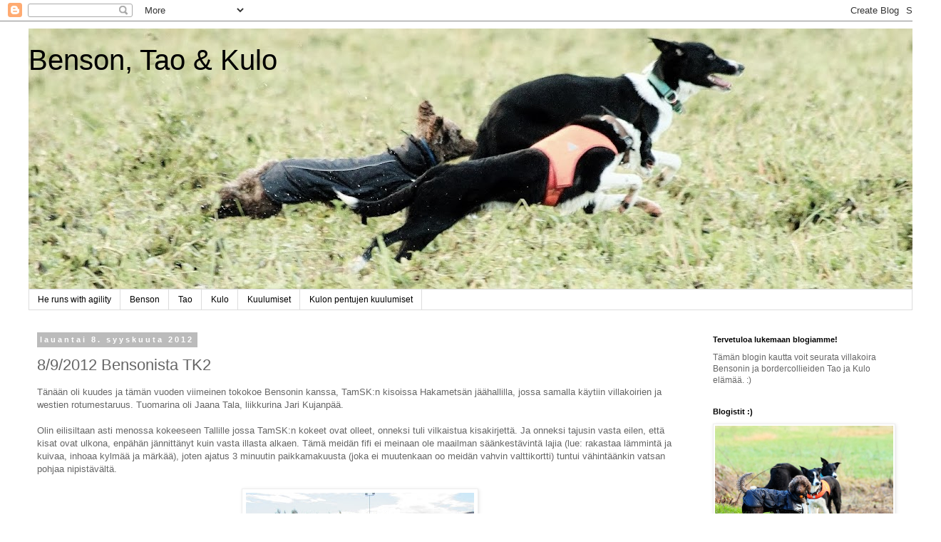

--- FILE ---
content_type: text/html; charset=UTF-8
request_url: http://bensontaokulo.blogspot.com/2012/09/892012-bensonista-tk2.html
body_size: 20296
content:
<!DOCTYPE html>
<html class='v2' dir='ltr' lang='fi'>
<head>
<link href='https://www.blogger.com/static/v1/widgets/335934321-css_bundle_v2.css' rel='stylesheet' type='text/css'/>
<meta content='width=1100' name='viewport'/>
<meta content='text/html; charset=UTF-8' http-equiv='Content-Type'/>
<meta content='blogger' name='generator'/>
<link href='http://bensontaokulo.blogspot.com/favicon.ico' rel='icon' type='image/x-icon'/>
<link href='http://bensontaokulo.blogspot.com/2012/09/892012-bensonista-tk2.html' rel='canonical'/>
<link rel="alternate" type="application/atom+xml" title="Benson, Tao &amp; Kulo - Atom" href="http://bensontaokulo.blogspot.com/feeds/posts/default" />
<link rel="alternate" type="application/rss+xml" title="Benson, Tao &amp; Kulo - RSS" href="http://bensontaokulo.blogspot.com/feeds/posts/default?alt=rss" />
<link rel="service.post" type="application/atom+xml" title="Benson, Tao &amp; Kulo - Atom" href="https://www.blogger.com/feeds/8409479092905443435/posts/default" />

<link rel="alternate" type="application/atom+xml" title="Benson, Tao &amp; Kulo - Atom" href="http://bensontaokulo.blogspot.com/feeds/8515910741315061620/comments/default" />
<!--Can't find substitution for tag [blog.ieCssRetrofitLinks]-->
<link href='https://blogger.googleusercontent.com/img/b/R29vZ2xl/AVvXsEiiD3W47BADURm8BZuGj7KApvGNsPn9oCwjkQ1YmLHFCdSHTo9SMHS658_myhzKZWaTHR2HLqx7NybzlYQPj9IZ0Py4S1eTG9c_TmWVdBCAl6LSCVjng4uhJ0-PgJVlySA_2fhhJa2k8ox4/s320/IMG_8976.JPG' rel='image_src'/>
<meta content='http://bensontaokulo.blogspot.com/2012/09/892012-bensonista-tk2.html' property='og:url'/>
<meta content='8/9/2012 Bensonista TK2' property='og:title'/>
<meta content='Tänään oli kuudes ja tämän vuoden viimeinen tokokoe Bensonin kanssa, TamSK:n kisoissa Hakametsän jäähallilla, jossa samalla käytiin villakoi...' property='og:description'/>
<meta content='https://blogger.googleusercontent.com/img/b/R29vZ2xl/AVvXsEiiD3W47BADURm8BZuGj7KApvGNsPn9oCwjkQ1YmLHFCdSHTo9SMHS658_myhzKZWaTHR2HLqx7NybzlYQPj9IZ0Py4S1eTG9c_TmWVdBCAl6LSCVjng4uhJ0-PgJVlySA_2fhhJa2k8ox4/w1200-h630-p-k-no-nu/IMG_8976.JPG' property='og:image'/>
<title>Benson, Tao &amp; Kulo: 8/9/2012 Bensonista TK2</title>
<style id='page-skin-1' type='text/css'><!--
/*
-----------------------------------------------
Blogger Template Style
Name:     Simple
Designer: Blogger
URL:      www.blogger.com
----------------------------------------------- */
/* Content
----------------------------------------------- */
body {
font: normal normal 12px 'Trebuchet MS', Trebuchet, Verdana, sans-serif;
color: #666666;
background: #ffffff none repeat scroll top left;
padding: 0 0 0 0;
}
html body .region-inner {
min-width: 0;
max-width: 100%;
width: auto;
}
h2 {
font-size: 22px;
}
a:link {
text-decoration:none;
color: #2288bb;
}
a:visited {
text-decoration:none;
color: #888888;
}
a:hover {
text-decoration:underline;
color: #33aaff;
}
.body-fauxcolumn-outer .fauxcolumn-inner {
background: transparent none repeat scroll top left;
_background-image: none;
}
.body-fauxcolumn-outer .cap-top {
position: absolute;
z-index: 1;
height: 400px;
width: 100%;
}
.body-fauxcolumn-outer .cap-top .cap-left {
width: 100%;
background: transparent none repeat-x scroll top left;
_background-image: none;
}
.content-outer {
-moz-box-shadow: 0 0 0 rgba(0, 0, 0, .15);
-webkit-box-shadow: 0 0 0 rgba(0, 0, 0, .15);
-goog-ms-box-shadow: 0 0 0 #333333;
box-shadow: 0 0 0 rgba(0, 0, 0, .15);
margin-bottom: 1px;
}
.content-inner {
padding: 10px 40px;
}
.content-inner {
background-color: #ffffff;
}
/* Header
----------------------------------------------- */
.header-outer {
background: transparent none repeat-x scroll 0 -400px;
_background-image: none;
}
.Header h1 {
font: normal normal 40px 'Trebuchet MS',Trebuchet,Verdana,sans-serif;
color: #000000;
text-shadow: 0 0 0 rgba(0, 0, 0, .2);
}
.Header h1 a {
color: #000000;
}
.Header .description {
font-size: 18px;
color: #000000;
}
.header-inner .Header .titlewrapper {
padding: 22px 0;
}
.header-inner .Header .descriptionwrapper {
padding: 0 0;
}
/* Tabs
----------------------------------------------- */
.tabs-inner .section:first-child {
border-top: 0 solid #dddddd;
}
.tabs-inner .section:first-child ul {
margin-top: -1px;
border-top: 1px solid #dddddd;
border-left: 1px solid #dddddd;
border-right: 1px solid #dddddd;
}
.tabs-inner .widget ul {
background: transparent none repeat-x scroll 0 -800px;
_background-image: none;
border-bottom: 1px solid #dddddd;
margin-top: 0;
margin-left: -30px;
margin-right: -30px;
}
.tabs-inner .widget li a {
display: inline-block;
padding: .6em 1em;
font: normal normal 12px 'Trebuchet MS', Trebuchet, Verdana, sans-serif;
color: #000000;
border-left: 1px solid #ffffff;
border-right: 1px solid #dddddd;
}
.tabs-inner .widget li:first-child a {
border-left: none;
}
.tabs-inner .widget li.selected a, .tabs-inner .widget li a:hover {
color: #000000;
background-color: #eeeeee;
text-decoration: none;
}
/* Columns
----------------------------------------------- */
.main-outer {
border-top: 0 solid transparent;
}
.fauxcolumn-left-outer .fauxcolumn-inner {
border-right: 1px solid transparent;
}
.fauxcolumn-right-outer .fauxcolumn-inner {
border-left: 1px solid transparent;
}
/* Headings
----------------------------------------------- */
div.widget > h2,
div.widget h2.title {
margin: 0 0 1em 0;
font: normal bold 11px 'Trebuchet MS',Trebuchet,Verdana,sans-serif;
color: #000000;
}
/* Widgets
----------------------------------------------- */
.widget .zippy {
color: #999999;
text-shadow: 2px 2px 1px rgba(0, 0, 0, .1);
}
.widget .popular-posts ul {
list-style: none;
}
/* Posts
----------------------------------------------- */
h2.date-header {
font: normal bold 11px Arial, Tahoma, Helvetica, FreeSans, sans-serif;
}
.date-header span {
background-color: #bbbbbb;
color: #ffffff;
padding: 0.4em;
letter-spacing: 3px;
margin: inherit;
}
.main-inner {
padding-top: 35px;
padding-bottom: 65px;
}
.main-inner .column-center-inner {
padding: 0 0;
}
.main-inner .column-center-inner .section {
margin: 0 1em;
}
.post {
margin: 0 0 45px 0;
}
h3.post-title, .comments h4 {
font: normal normal 22px 'Trebuchet MS',Trebuchet,Verdana,sans-serif;
margin: .75em 0 0;
}
.post-body {
font-size: 110%;
line-height: 1.4;
position: relative;
}
.post-body img, .post-body .tr-caption-container, .Profile img, .Image img,
.BlogList .item-thumbnail img {
padding: 2px;
background: #ffffff;
border: 1px solid #eeeeee;
-moz-box-shadow: 1px 1px 5px rgba(0, 0, 0, .1);
-webkit-box-shadow: 1px 1px 5px rgba(0, 0, 0, .1);
box-shadow: 1px 1px 5px rgba(0, 0, 0, .1);
}
.post-body img, .post-body .tr-caption-container {
padding: 5px;
}
.post-body .tr-caption-container {
color: #666666;
}
.post-body .tr-caption-container img {
padding: 0;
background: transparent;
border: none;
-moz-box-shadow: 0 0 0 rgba(0, 0, 0, .1);
-webkit-box-shadow: 0 0 0 rgba(0, 0, 0, .1);
box-shadow: 0 0 0 rgba(0, 0, 0, .1);
}
.post-header {
margin: 0 0 1.5em;
line-height: 1.6;
font-size: 90%;
}
.post-footer {
margin: 20px -2px 0;
padding: 5px 10px;
color: #666666;
background-color: #eeeeee;
border-bottom: 1px solid #eeeeee;
line-height: 1.6;
font-size: 90%;
}
#comments .comment-author {
padding-top: 1.5em;
border-top: 1px solid transparent;
background-position: 0 1.5em;
}
#comments .comment-author:first-child {
padding-top: 0;
border-top: none;
}
.avatar-image-container {
margin: .2em 0 0;
}
#comments .avatar-image-container img {
border: 1px solid #eeeeee;
}
/* Comments
----------------------------------------------- */
.comments .comments-content .icon.blog-author {
background-repeat: no-repeat;
background-image: url([data-uri]);
}
.comments .comments-content .loadmore a {
border-top: 1px solid #999999;
border-bottom: 1px solid #999999;
}
.comments .comment-thread.inline-thread {
background-color: #eeeeee;
}
.comments .continue {
border-top: 2px solid #999999;
}
/* Accents
---------------------------------------------- */
.section-columns td.columns-cell {
border-left: 1px solid transparent;
}
.blog-pager {
background: transparent url(//www.blogblog.com/1kt/simple/paging_dot.png) repeat-x scroll top center;
}
.blog-pager-older-link, .home-link,
.blog-pager-newer-link {
background-color: #ffffff;
padding: 5px;
}
.footer-outer {
border-top: 1px dashed #bbbbbb;
}
/* Mobile
----------------------------------------------- */
body.mobile  {
background-size: auto;
}
.mobile .body-fauxcolumn-outer {
background: transparent none repeat scroll top left;
}
.mobile .body-fauxcolumn-outer .cap-top {
background-size: 100% auto;
}
.mobile .content-outer {
-webkit-box-shadow: 0 0 3px rgba(0, 0, 0, .15);
box-shadow: 0 0 3px rgba(0, 0, 0, .15);
}
.mobile .tabs-inner .widget ul {
margin-left: 0;
margin-right: 0;
}
.mobile .post {
margin: 0;
}
.mobile .main-inner .column-center-inner .section {
margin: 0;
}
.mobile .date-header span {
padding: 0.1em 10px;
margin: 0 -10px;
}
.mobile h3.post-title {
margin: 0;
}
.mobile .blog-pager {
background: transparent none no-repeat scroll top center;
}
.mobile .footer-outer {
border-top: none;
}
.mobile .main-inner, .mobile .footer-inner {
background-color: #ffffff;
}
.mobile-index-contents {
color: #666666;
}
.mobile-link-button {
background-color: #2288bb;
}
.mobile-link-button a:link, .mobile-link-button a:visited {
color: #ffffff;
}
.mobile .tabs-inner .section:first-child {
border-top: none;
}
.mobile .tabs-inner .PageList .widget-content {
background-color: #eeeeee;
color: #000000;
border-top: 1px solid #dddddd;
border-bottom: 1px solid #dddddd;
}
.mobile .tabs-inner .PageList .widget-content .pagelist-arrow {
border-left: 1px solid #dddddd;
}

--></style>
<style id='template-skin-1' type='text/css'><!--
body {
min-width: 1320px;
}
.content-outer, .content-fauxcolumn-outer, .region-inner {
min-width: 1320px;
max-width: 1320px;
_width: 1320px;
}
.main-inner .columns {
padding-left: 0;
padding-right: 310px;
}
.main-inner .fauxcolumn-center-outer {
left: 0;
right: 310px;
/* IE6 does not respect left and right together */
_width: expression(this.parentNode.offsetWidth -
parseInt("0") -
parseInt("310px") + 'px');
}
.main-inner .fauxcolumn-left-outer {
width: 0;
}
.main-inner .fauxcolumn-right-outer {
width: 310px;
}
.main-inner .column-left-outer {
width: 0;
right: 100%;
margin-left: -0;
}
.main-inner .column-right-outer {
width: 310px;
margin-right: -310px;
}
#layout {
min-width: 0;
}
#layout .content-outer {
min-width: 0;
width: 800px;
}
#layout .region-inner {
min-width: 0;
width: auto;
}
body#layout div.add_widget {
padding: 8px;
}
body#layout div.add_widget a {
margin-left: 32px;
}
--></style>
<link href='https://www.blogger.com/dyn-css/authorization.css?targetBlogID=8409479092905443435&amp;zx=04389f3c-1bb7-4226-b14d-05c6a76980f9' media='none' onload='if(media!=&#39;all&#39;)media=&#39;all&#39;' rel='stylesheet'/><noscript><link href='https://www.blogger.com/dyn-css/authorization.css?targetBlogID=8409479092905443435&amp;zx=04389f3c-1bb7-4226-b14d-05c6a76980f9' rel='stylesheet'/></noscript>
<meta name='google-adsense-platform-account' content='ca-host-pub-1556223355139109'/>
<meta name='google-adsense-platform-domain' content='blogspot.com'/>

</head>
<body class='loading variant-simplysimple'>
<div class='navbar section' id='navbar' name='Navigointipalkki'><div class='widget Navbar' data-version='1' id='Navbar1'><script type="text/javascript">
    function setAttributeOnload(object, attribute, val) {
      if(window.addEventListener) {
        window.addEventListener('load',
          function(){ object[attribute] = val; }, false);
      } else {
        window.attachEvent('onload', function(){ object[attribute] = val; });
      }
    }
  </script>
<div id="navbar-iframe-container"></div>
<script type="text/javascript" src="https://apis.google.com/js/platform.js"></script>
<script type="text/javascript">
      gapi.load("gapi.iframes:gapi.iframes.style.bubble", function() {
        if (gapi.iframes && gapi.iframes.getContext) {
          gapi.iframes.getContext().openChild({
              url: 'https://www.blogger.com/navbar/8409479092905443435?po\x3d8515910741315061620\x26origin\x3dhttp://bensontaokulo.blogspot.com',
              where: document.getElementById("navbar-iframe-container"),
              id: "navbar-iframe"
          });
        }
      });
    </script><script type="text/javascript">
(function() {
var script = document.createElement('script');
script.type = 'text/javascript';
script.src = '//pagead2.googlesyndication.com/pagead/js/google_top_exp.js';
var head = document.getElementsByTagName('head')[0];
if (head) {
head.appendChild(script);
}})();
</script>
</div></div>
<div class='body-fauxcolumns'>
<div class='fauxcolumn-outer body-fauxcolumn-outer'>
<div class='cap-top'>
<div class='cap-left'></div>
<div class='cap-right'></div>
</div>
<div class='fauxborder-left'>
<div class='fauxborder-right'></div>
<div class='fauxcolumn-inner'>
</div>
</div>
<div class='cap-bottom'>
<div class='cap-left'></div>
<div class='cap-right'></div>
</div>
</div>
</div>
<div class='content'>
<div class='content-fauxcolumns'>
<div class='fauxcolumn-outer content-fauxcolumn-outer'>
<div class='cap-top'>
<div class='cap-left'></div>
<div class='cap-right'></div>
</div>
<div class='fauxborder-left'>
<div class='fauxborder-right'></div>
<div class='fauxcolumn-inner'>
</div>
</div>
<div class='cap-bottom'>
<div class='cap-left'></div>
<div class='cap-right'></div>
</div>
</div>
</div>
<div class='content-outer'>
<div class='content-cap-top cap-top'>
<div class='cap-left'></div>
<div class='cap-right'></div>
</div>
<div class='fauxborder-left content-fauxborder-left'>
<div class='fauxborder-right content-fauxborder-right'></div>
<div class='content-inner'>
<header>
<div class='header-outer'>
<div class='header-cap-top cap-top'>
<div class='cap-left'></div>
<div class='cap-right'></div>
</div>
<div class='fauxborder-left header-fauxborder-left'>
<div class='fauxborder-right header-fauxborder-right'></div>
<div class='region-inner header-inner'>
<div class='header section' id='header' name='Otsikko'><div class='widget Header' data-version='1' id='Header1'>
<div id='header-inner' style='background-image: url("https://blogger.googleusercontent.com/img/b/R29vZ2xl/AVvXsEhhFoHW43XdkZ5Cg3XjG5CAs1TKV_foLiho3TaxGotDCHrYKUs5OHicDq1GpStVXbodiLHxHcq1isfak-aypZhpn32SsmQz1-Rc8409MAazTwnc6oNOzg-U6xhoAmu7254Z8ItquyrPBrz3/s1240/IMG_7549.JPG"); background-position: left; min-height: 366px; _height: 366px; background-repeat: no-repeat; '>
<div class='titlewrapper' style='background: transparent'>
<h1 class='title' style='background: transparent; border-width: 0px'>
<a href='http://bensontaokulo.blogspot.com/'>
Benson, Tao &amp; Kulo
</a>
</h1>
</div>
<div class='descriptionwrapper'>
<p class='description'><span>
</span></p>
</div>
</div>
</div></div>
</div>
</div>
<div class='header-cap-bottom cap-bottom'>
<div class='cap-left'></div>
<div class='cap-right'></div>
</div>
</div>
</header>
<div class='tabs-outer'>
<div class='tabs-cap-top cap-top'>
<div class='cap-left'></div>
<div class='cap-right'></div>
</div>
<div class='fauxborder-left tabs-fauxborder-left'>
<div class='fauxborder-right tabs-fauxborder-right'></div>
<div class='region-inner tabs-inner'>
<div class='tabs section' id='crosscol' name='Kaikki sarakkeet'><div class='widget PageList' data-version='1' id='PageList1'>
<h2>Sivut</h2>
<div class='widget-content'>
<ul>
<li>
<a href='http://bensontaokulo.blogspot.com/p/he-runs-with-agility.html'>He runs with agility</a>
</li>
<li>
<a href='http://bensontaokulo.blogspot.com/p/benson.html'>Benson</a>
</li>
<li>
<a href='http://bensontaokulo.blogspot.com/p/tao.html'>Tao</a>
</li>
<li>
<a href='http://bensontaokulo.blogspot.com/p/nimi-wa-kutsumanimi-tao-rotu.html'>Kulo</a>
</li>
<li>
<a href='http://bensontaokulo.blogspot.com/'>Kuulumiset</a>
</li>
<li>
<a href='http://bensontaokulo.blogspot.com/p/pentuja.html'>Kulon pentujen kuulumiset</a>
</li>
</ul>
<div class='clear'></div>
</div>
</div></div>
<div class='tabs no-items section' id='crosscol-overflow' name='Cross-Column 2'></div>
</div>
</div>
<div class='tabs-cap-bottom cap-bottom'>
<div class='cap-left'></div>
<div class='cap-right'></div>
</div>
</div>
<div class='main-outer'>
<div class='main-cap-top cap-top'>
<div class='cap-left'></div>
<div class='cap-right'></div>
</div>
<div class='fauxborder-left main-fauxborder-left'>
<div class='fauxborder-right main-fauxborder-right'></div>
<div class='region-inner main-inner'>
<div class='columns fauxcolumns'>
<div class='fauxcolumn-outer fauxcolumn-center-outer'>
<div class='cap-top'>
<div class='cap-left'></div>
<div class='cap-right'></div>
</div>
<div class='fauxborder-left'>
<div class='fauxborder-right'></div>
<div class='fauxcolumn-inner'>
</div>
</div>
<div class='cap-bottom'>
<div class='cap-left'></div>
<div class='cap-right'></div>
</div>
</div>
<div class='fauxcolumn-outer fauxcolumn-left-outer'>
<div class='cap-top'>
<div class='cap-left'></div>
<div class='cap-right'></div>
</div>
<div class='fauxborder-left'>
<div class='fauxborder-right'></div>
<div class='fauxcolumn-inner'>
</div>
</div>
<div class='cap-bottom'>
<div class='cap-left'></div>
<div class='cap-right'></div>
</div>
</div>
<div class='fauxcolumn-outer fauxcolumn-right-outer'>
<div class='cap-top'>
<div class='cap-left'></div>
<div class='cap-right'></div>
</div>
<div class='fauxborder-left'>
<div class='fauxborder-right'></div>
<div class='fauxcolumn-inner'>
</div>
</div>
<div class='cap-bottom'>
<div class='cap-left'></div>
<div class='cap-right'></div>
</div>
</div>
<!-- corrects IE6 width calculation -->
<div class='columns-inner'>
<div class='column-center-outer'>
<div class='column-center-inner'>
<div class='main section' id='main' name='Ensisijainen'><div class='widget Blog' data-version='1' id='Blog1'>
<div class='blog-posts hfeed'>

          <div class="date-outer">
        
<h2 class='date-header'><span>lauantai 8. syyskuuta 2012</span></h2>

          <div class="date-posts">
        
<div class='post-outer'>
<div class='post hentry uncustomized-post-template' itemprop='blogPost' itemscope='itemscope' itemtype='http://schema.org/BlogPosting'>
<meta content='https://blogger.googleusercontent.com/img/b/R29vZ2xl/AVvXsEiiD3W47BADURm8BZuGj7KApvGNsPn9oCwjkQ1YmLHFCdSHTo9SMHS658_myhzKZWaTHR2HLqx7NybzlYQPj9IZ0Py4S1eTG9c_TmWVdBCAl6LSCVjng4uhJ0-PgJVlySA_2fhhJa2k8ox4/s320/IMG_8976.JPG' itemprop='image_url'/>
<meta content='8409479092905443435' itemprop='blogId'/>
<meta content='8515910741315061620' itemprop='postId'/>
<a name='8515910741315061620'></a>
<h3 class='post-title entry-title' itemprop='name'>
8/9/2012 Bensonista TK2
</h3>
<div class='post-header'>
<div class='post-header-line-1'></div>
</div>
<div class='post-body entry-content' id='post-body-8515910741315061620' itemprop='description articleBody'>
Tänään oli kuudes ja tämän vuoden viimeinen tokokoe Bensonin kanssa, TamSK:n kisoissa Hakametsän jäähallilla, jossa samalla käytiin villakoirien ja westien rotumestaruus. Tuomarina oli Jaana Tala, liikkurina Jari Kujanpää.<br />
<br />
Olin eilisiltaan asti menossa kokeeseen Tallille jossa TamSK:n kokeet ovat olleet, onneksi tuli vilkaistua kisakirjettä. Ja onneksi tajusin vasta eilen, että kisat ovat ulkona, enpähän jännittänyt kuin vasta illasta alkaen. Tämä meidän fifi ei meinaan ole maailman säänkestävintä lajia (lue: rakastaa lämmintä ja kuivaa, inhoaa kylmää ja märkää), joten ajatus 3 minuutin paikkamakuusta (joka ei muutenkaan oo meidän vahvin valttikortti) tuntui vähintäänkin vatsan pohjaa nipistävältä.<br />
<br />
<table align="center" cellpadding="0" cellspacing="0" class="tr-caption-container" style="margin-left: auto; margin-right: auto; text-align: center;"><tbody>
<tr><td style="text-align: center;"><a href="https://blogger.googleusercontent.com/img/b/R29vZ2xl/AVvXsEiiD3W47BADURm8BZuGj7KApvGNsPn9oCwjkQ1YmLHFCdSHTo9SMHS658_myhzKZWaTHR2HLqx7NybzlYQPj9IZ0Py4S1eTG9c_TmWVdBCAl6LSCVjng4uhJ0-PgJVlySA_2fhhJa2k8ox4/s1600/IMG_8976.JPG" imageanchor="1" style="margin-left: auto; margin-right: auto;"><img border="0" height="213" src="https://blogger.googleusercontent.com/img/b/R29vZ2xl/AVvXsEiiD3W47BADURm8BZuGj7KApvGNsPn9oCwjkQ1YmLHFCdSHTo9SMHS658_myhzKZWaTHR2HLqx7NybzlYQPj9IZ0Py4S1eTG9c_TmWVdBCAl6LSCVjng4uhJ0-PgJVlySA_2fhhJa2k8ox4/s320/IMG_8976.JPG" width="320" /></a></td></tr>
<tr><td class="tr-caption" style="text-align: center;">"Tuonne, puudeliseni!"</td></tr>
</tbody></table>
<br />
Niin mentiin kisapaikalle, alussa paistoi aurinko mutta synkät pilvet vyöryivät nopeaa tahtia taivaalle. Meillä oli kisanumerona 2. Benson oli just sopivassa mielentilassa paikkamakuuta ajatellen; se seisoskeli rentona mun vieressä ja ajattelin että nyt näyttää hyvältä. Kunnes mentiin kehään, jossa Benson heti huomasi, että liikkuri-Jarihan on tosi epäilyttävä tyyppi (mustissa vaatteissaan), tuomari Jaanankin läsnäolo oli vähintäänkin kyseenalainen, ja oikein näin kuinka rento fiilis valui koirasta kuin vesi hanhen selästä. Näitä epäilyttäviä tyyppejä piti vilkuilla sivusilmällä, mutta sain koiran heti ensimmäisellä käskyllä alas. Juuri ennen piiloon menoa vilkaisin ja näin koiran makaavan hyvässä asennossa. Piiloon alkoi hyvin nopeasti kuulua, kuinka joku koira oli tavattoman äänekäs. Mulla oli omat epäilykseni siitä, kukahan tämä laululintunen voisi olla. Ihmeekseni puudeli löytyi rivistä makaamasta siihen mihin olin sen jättänyt, mutta tuomari vahvisti epäilykseni; Benson oli laulanut koko paikkamakuun ajan, pisteitä saimme 6. Paikkamakuun jälkeen fiilikset olivat kaksijakoiset; en tiedä olisinko ollut iloinen kun koira kuitenkin pysyi maassa, vai surullinen kun sen piti äännellä niin kovasti.<br />
<br />
Yksilöliikkeet menivät kohtalaisesti, paljon on edelleen parannettavaa ja ihan niitä meidän perusvirheitä tehtiin. Lopussa alkoi sataa vettä, ja se vähän laski fiiliksiä. Tuomaria ja liikkuria piti tuijotella, eikä Bensonin keskittyminen ollut lopussa ihan parasta. Suoritus ei ollut mitenkään paras mahdollinen, mutta tahkottiin kuitenkin 174 pistettä jolla saatiin luokkavoitto ja koulutustunnus.&nbsp; <br />
<br />
Tässä meidän suoritus videolla, suluissa pisteitä laskevat syyt. Liikkeestä maahanmenossa en ymmärrä, miksi saatiin vain 9. Jos joku osaa videon perusteella / oli paikan päällä ja näki, kertoa, niin olisi kiva kuulla: <br />
<br />
<div class="separator" style="clear: both; text-align: center;">
<iframe allowfullscreen="allowfullscreen" frameborder="0" height="266" mozallowfullscreen="mozallowfullscreen" src="https://www.youtube.com/embed/7YNyRbHuONE?feature=player_embedded" webkitallowfullscreen="webkitallowfullscreen" width="320"></iframe></div>
<br />
<br />
Me oltiin onneksi suoritusvuorossa jo toisina, joten pystyin seuraamaan muiden puudelien edesottamuksia kokeissa, ja kylläpä näissä on niin paljon samaa. Teimme Henkan kanssa pientä tilastoa: 11 villakoirasta (10 avo/ 1 evl) kuusi 
nousi istumaan paikkamakuussa (mukaanlukien se evl:n koira), seitsemäs (eli Benson) äänteli 
paikkamakuun ajan. Tästä voitaneen päätellä jotain villakoiran 
ominaisuuksista tokon paikkamakuita ajatellen. ;) <br />
<br />
<b>Villakoirien hyvinä toko-ominaisuuksina sanoisin olevan:</b><br />
- eloisia, säpäköitä koiria jotka tekevät iloisesti, pirteästi ja nopeasti<br />
- hyväryhtisiä, pitävät kivasti katsekontaktia<br />
- älykkäitä <br />
<br />
<b>Huonoina ominaisuuksina näkisin:</b><br />
- paikkamakuu haasteellinen (ääntelyä, levottomuutta, epävarmuutta, istumaan nousua jne)<br />
- pomppivaisia (tuomarit eivät jostain syystä arvosta sitä, että sivulletulo tehdään komean ilmaloikan kautta, tai että seuraamisessa koira ravaamisen sijaan etenee pomppien)<br />
- häiriöherkkiä ("kuka tuo epäilyttävä tyyppi on, joka tuossa seistä töröttää kehässä / kehän laidalla?")<br />
- intoa on joskus liikaa suhteessa malttiin, ja homma menee helposti säheltämiseksi<br />
- eivät erityisen säänkestäviä, mitä tulee kylmiin sadekeleihin ja kylmälle maalle maahanmenoihin <br />
<br />
Olisi kiva kuulla mitä muut puudelien kanssa tokoilevat ajattelevat tästä asiasta! :)<br />
<br />
<div style='clear: both;'></div>
</div>
<div class='post-footer'>
<div class='post-footer-line post-footer-line-1'>
<span class='post-author vcard'>
Lähettänyt
<span class='fn' itemprop='author' itemscope='itemscope' itemtype='http://schema.org/Person'>
<meta content='https://www.blogger.com/profile/15639155809915066170' itemprop='url'/>
<a class='g-profile' href='https://www.blogger.com/profile/15639155809915066170' rel='author' title='author profile'>
<span itemprop='name'>Katri M</span>
</a>
</span>
</span>
<span class='post-timestamp'>
klo
<meta content='http://bensontaokulo.blogspot.com/2012/09/892012-bensonista-tk2.html' itemprop='url'/>
<a class='timestamp-link' href='http://bensontaokulo.blogspot.com/2012/09/892012-bensonista-tk2.html' rel='bookmark' title='permanent link'><abbr class='published' itemprop='datePublished' title='2012-09-08T15:01:00+03:00'>15.01</abbr></a>
</span>
<span class='post-comment-link'>
</span>
<span class='post-icons'>
<span class='item-control blog-admin pid-138492730'>
<a href='https://www.blogger.com/post-edit.g?blogID=8409479092905443435&postID=8515910741315061620&from=pencil' title='Muokkaa tekstiä'>
<img alt='' class='icon-action' height='18' src='https://resources.blogblog.com/img/icon18_edit_allbkg.gif' width='18'/>
</a>
</span>
</span>
<div class='post-share-buttons goog-inline-block'>
<a class='goog-inline-block share-button sb-email' href='https://www.blogger.com/share-post.g?blogID=8409479092905443435&postID=8515910741315061620&target=email' target='_blank' title='Kohteen lähettäminen sähköpostitse'><span class='share-button-link-text'>Kohteen lähettäminen sähköpostitse</span></a><a class='goog-inline-block share-button sb-blog' href='https://www.blogger.com/share-post.g?blogID=8409479092905443435&postID=8515910741315061620&target=blog' onclick='window.open(this.href, "_blank", "height=270,width=475"); return false;' target='_blank' title='Bloggaa tästä!'><span class='share-button-link-text'>Bloggaa tästä!</span></a><a class='goog-inline-block share-button sb-twitter' href='https://www.blogger.com/share-post.g?blogID=8409479092905443435&postID=8515910741315061620&target=twitter' target='_blank' title='Jaa X:ssä'><span class='share-button-link-text'>Jaa X:ssä</span></a><a class='goog-inline-block share-button sb-facebook' href='https://www.blogger.com/share-post.g?blogID=8409479092905443435&postID=8515910741315061620&target=facebook' onclick='window.open(this.href, "_blank", "height=430,width=640"); return false;' target='_blank' title='Jaa Facebookiin'><span class='share-button-link-text'>Jaa Facebookiin</span></a><a class='goog-inline-block share-button sb-pinterest' href='https://www.blogger.com/share-post.g?blogID=8409479092905443435&postID=8515910741315061620&target=pinterest' target='_blank' title='Jaa Pinterestiin'><span class='share-button-link-text'>Jaa Pinterestiin</span></a>
</div>
</div>
<div class='post-footer-line post-footer-line-2'>
<span class='post-labels'>
Tunnisteet:
<a href='http://bensontaokulo.blogspot.com/search/label/Kisat' rel='tag'>Kisat</a>,
<a href='http://bensontaokulo.blogspot.com/search/label/Videot' rel='tag'>Videot</a>
</span>
</div>
<div class='post-footer-line post-footer-line-3'>
<span class='post-location'>
</span>
</div>
</div>
</div>
<div class='comments' id='comments'>
<a name='comments'></a>
<h4>3 kommenttia:</h4>
<div class='comments-content'>
<script async='async' src='' type='text/javascript'></script>
<script type='text/javascript'>
    (function() {
      var items = null;
      var msgs = null;
      var config = {};

// <![CDATA[
      var cursor = null;
      if (items && items.length > 0) {
        cursor = parseInt(items[items.length - 1].timestamp) + 1;
      }

      var bodyFromEntry = function(entry) {
        var text = (entry &&
                    ((entry.content && entry.content.$t) ||
                     (entry.summary && entry.summary.$t))) ||
            '';
        if (entry && entry.gd$extendedProperty) {
          for (var k in entry.gd$extendedProperty) {
            if (entry.gd$extendedProperty[k].name == 'blogger.contentRemoved') {
              return '<span class="deleted-comment">' + text + '</span>';
            }
          }
        }
        return text;
      }

      var parse = function(data) {
        cursor = null;
        var comments = [];
        if (data && data.feed && data.feed.entry) {
          for (var i = 0, entry; entry = data.feed.entry[i]; i++) {
            var comment = {};
            // comment ID, parsed out of the original id format
            var id = /blog-(\d+).post-(\d+)/.exec(entry.id.$t);
            comment.id = id ? id[2] : null;
            comment.body = bodyFromEntry(entry);
            comment.timestamp = Date.parse(entry.published.$t) + '';
            if (entry.author && entry.author.constructor === Array) {
              var auth = entry.author[0];
              if (auth) {
                comment.author = {
                  name: (auth.name ? auth.name.$t : undefined),
                  profileUrl: (auth.uri ? auth.uri.$t : undefined),
                  avatarUrl: (auth.gd$image ? auth.gd$image.src : undefined)
                };
              }
            }
            if (entry.link) {
              if (entry.link[2]) {
                comment.link = comment.permalink = entry.link[2].href;
              }
              if (entry.link[3]) {
                var pid = /.*comments\/default\/(\d+)\?.*/.exec(entry.link[3].href);
                if (pid && pid[1]) {
                  comment.parentId = pid[1];
                }
              }
            }
            comment.deleteclass = 'item-control blog-admin';
            if (entry.gd$extendedProperty) {
              for (var k in entry.gd$extendedProperty) {
                if (entry.gd$extendedProperty[k].name == 'blogger.itemClass') {
                  comment.deleteclass += ' ' + entry.gd$extendedProperty[k].value;
                } else if (entry.gd$extendedProperty[k].name == 'blogger.displayTime') {
                  comment.displayTime = entry.gd$extendedProperty[k].value;
                }
              }
            }
            comments.push(comment);
          }
        }
        return comments;
      };

      var paginator = function(callback) {
        if (hasMore()) {
          var url = config.feed + '?alt=json&v=2&orderby=published&reverse=false&max-results=50';
          if (cursor) {
            url += '&published-min=' + new Date(cursor).toISOString();
          }
          window.bloggercomments = function(data) {
            var parsed = parse(data);
            cursor = parsed.length < 50 ? null
                : parseInt(parsed[parsed.length - 1].timestamp) + 1
            callback(parsed);
            window.bloggercomments = null;
          }
          url += '&callback=bloggercomments';
          var script = document.createElement('script');
          script.type = 'text/javascript';
          script.src = url;
          document.getElementsByTagName('head')[0].appendChild(script);
        }
      };
      var hasMore = function() {
        return !!cursor;
      };
      var getMeta = function(key, comment) {
        if ('iswriter' == key) {
          var matches = !!comment.author
              && comment.author.name == config.authorName
              && comment.author.profileUrl == config.authorUrl;
          return matches ? 'true' : '';
        } else if ('deletelink' == key) {
          return config.baseUri + '/comment/delete/'
               + config.blogId + '/' + comment.id;
        } else if ('deleteclass' == key) {
          return comment.deleteclass;
        }
        return '';
      };

      var replybox = null;
      var replyUrlParts = null;
      var replyParent = undefined;

      var onReply = function(commentId, domId) {
        if (replybox == null) {
          // lazily cache replybox, and adjust to suit this style:
          replybox = document.getElementById('comment-editor');
          if (replybox != null) {
            replybox.height = '250px';
            replybox.style.display = 'block';
            replyUrlParts = replybox.src.split('#');
          }
        }
        if (replybox && (commentId !== replyParent)) {
          replybox.src = '';
          document.getElementById(domId).insertBefore(replybox, null);
          replybox.src = replyUrlParts[0]
              + (commentId ? '&parentID=' + commentId : '')
              + '#' + replyUrlParts[1];
          replyParent = commentId;
        }
      };

      var hash = (window.location.hash || '#').substring(1);
      var startThread, targetComment;
      if (/^comment-form_/.test(hash)) {
        startThread = hash.substring('comment-form_'.length);
      } else if (/^c[0-9]+$/.test(hash)) {
        targetComment = hash.substring(1);
      }

      // Configure commenting API:
      var configJso = {
        'maxDepth': config.maxThreadDepth
      };
      var provider = {
        'id': config.postId,
        'data': items,
        'loadNext': paginator,
        'hasMore': hasMore,
        'getMeta': getMeta,
        'onReply': onReply,
        'rendered': true,
        'initComment': targetComment,
        'initReplyThread': startThread,
        'config': configJso,
        'messages': msgs
      };

      var render = function() {
        if (window.goog && window.goog.comments) {
          var holder = document.getElementById('comment-holder');
          window.goog.comments.render(holder, provider);
        }
      };

      // render now, or queue to render when library loads:
      if (window.goog && window.goog.comments) {
        render();
      } else {
        window.goog = window.goog || {};
        window.goog.comments = window.goog.comments || {};
        window.goog.comments.loadQueue = window.goog.comments.loadQueue || [];
        window.goog.comments.loadQueue.push(render);
      }
    })();
// ]]>
  </script>
<div id='comment-holder'>
<div class="comment-thread toplevel-thread"><ol id="top-ra"><li class="comment" id="c7376577686844532014"><div class="avatar-image-container"><img src="//blogger.googleusercontent.com/img/b/R29vZ2xl/AVvXsEi09RCcH9zti67TRpRE-Olm7B7jdJNIa85WDUMIO0tr4pdJT7b2IAB8dCZTIqYjLY_clZri6hMC7J-noKYYKZK9gdtZ0UM47fZ2msWcowGv8LmPaIrKjHNdvZhMuhEVEQ/s45-c/frida_blogikuva.jpg" alt=""/></div><div class="comment-block"><div class="comment-header"><cite class="user"><a href="https://www.blogger.com/profile/05921839190059746618" rel="nofollow">Laura</a></cite><span class="icon user "></span><span class="datetime secondary-text"><a rel="nofollow" href="http://bensontaokulo.blogspot.com/2012/09/892012-bensonista-tk2.html?showComment=1347116653626#c7376577686844532014">8. syyskuuta 2012 klo 18.04</a></span></div><p class="comment-content">Onnea koularista!<br><br>Hep! Haluan tietää enemmän susta ja koirista - sut on haastettu!<br>http://uffit.blogspot.fi/2012/09/poikkeus-vahvistaa-saannon.html</p><span class="comment-actions secondary-text"><a class="comment-reply" target="_self" data-comment-id="7376577686844532014">Vastaa</a><span class="item-control blog-admin blog-admin pid-878169763"><a target="_self" href="https://www.blogger.com/comment/delete/8409479092905443435/7376577686844532014">Poista</a></span></span></div><div class="comment-replies"><div id="c7376577686844532014-rt" class="comment-thread inline-thread hidden"><span class="thread-toggle thread-expanded"><span class="thread-arrow"></span><span class="thread-count"><a target="_self">Vastaukset</a></span></span><ol id="c7376577686844532014-ra" class="thread-chrome thread-expanded"><div></div><div id="c7376577686844532014-continue" class="continue"><a class="comment-reply" target="_self" data-comment-id="7376577686844532014">Vastaa</a></div></ol></div></div><div class="comment-replybox-single" id="c7376577686844532014-ce"></div></li><li class="comment" id="c4240410118673053994"><div class="avatar-image-container"><img src="//resources.blogblog.com/img/blank.gif" alt=""/></div><div class="comment-block"><div class="comment-header"><cite class="user"><a href="http://tuittu.vuodatus.net" rel="nofollow">Anu</a></cite><span class="icon user "></span><span class="datetime secondary-text"><a rel="nofollow" href="http://bensontaokulo.blogspot.com/2012/09/892012-bensonista-tk2.html?showComment=1347118923710#c4240410118673053994">8. syyskuuta 2012 klo 18.42</a></span></div><p class="comment-content">Hauska paikkamakuu, kun on vaan erivärisiä ja -kokoisia puudeleita!<br>Oisko maahanmenon piste mennyt hitaudesta, kun Benson vähän asettelee itseään maahan...? Olisi siis voinut tippua nopeamminkin, vaikka reagoikin käskyyn heti.</p><span class="comment-actions secondary-text"><a class="comment-reply" target="_self" data-comment-id="4240410118673053994">Vastaa</a><span class="item-control blog-admin blog-admin pid-1898766927"><a target="_self" href="https://www.blogger.com/comment/delete/8409479092905443435/4240410118673053994">Poista</a></span></span></div><div class="comment-replies"><div id="c4240410118673053994-rt" class="comment-thread inline-thread hidden"><span class="thread-toggle thread-expanded"><span class="thread-arrow"></span><span class="thread-count"><a target="_self">Vastaukset</a></span></span><ol id="c4240410118673053994-ra" class="thread-chrome thread-expanded"><div></div><div id="c4240410118673053994-continue" class="continue"><a class="comment-reply" target="_self" data-comment-id="4240410118673053994">Vastaa</a></div></ol></div></div><div class="comment-replybox-single" id="c4240410118673053994-ce"></div></li><li class="comment" id="c3559878782658545892"><div class="avatar-image-container"><img src="//www.blogger.com/img/blogger_logo_round_35.png" alt=""/></div><div class="comment-block"><div class="comment-header"><cite class="user"><a href="https://www.blogger.com/profile/15639155809915066170" rel="nofollow">Katri M</a></cite><span class="icon user blog-author"></span><span class="datetime secondary-text"><a rel="nofollow" href="http://bensontaokulo.blogspot.com/2012/09/892012-bensonista-tk2.html?showComment=1347124040445#c3559878782658545892">8. syyskuuta 2012 klo 20.07</a></span></div><p class="comment-content">Sekö siinä olis, en kyllä mitään muutakaan keksi. Olin vaan niin tyytyväinen kun Benson on tuossa nopeutunut kovasti, mutta pitää näköjään jatkaa vaan harjoittelua :)<br><br>Harvoin näkee tokokokeessa puudelirivistöä ;)</p><span class="comment-actions secondary-text"><a class="comment-reply" target="_self" data-comment-id="3559878782658545892">Vastaa</a><span class="item-control blog-admin blog-admin pid-138492730"><a target="_self" href="https://www.blogger.com/comment/delete/8409479092905443435/3559878782658545892">Poista</a></span></span></div><div class="comment-replies"><div id="c3559878782658545892-rt" class="comment-thread inline-thread hidden"><span class="thread-toggle thread-expanded"><span class="thread-arrow"></span><span class="thread-count"><a target="_self">Vastaukset</a></span></span><ol id="c3559878782658545892-ra" class="thread-chrome thread-expanded"><div></div><div id="c3559878782658545892-continue" class="continue"><a class="comment-reply" target="_self" data-comment-id="3559878782658545892">Vastaa</a></div></ol></div></div><div class="comment-replybox-single" id="c3559878782658545892-ce"></div></li></ol><div id="top-continue" class="continue"><a class="comment-reply" target="_self">Lisää kommentti</a></div><div class="comment-replybox-thread" id="top-ce"></div><div class="loadmore hidden" data-post-id="8515910741315061620"><a target="_self">Lataa lisää...</a></div></div>
</div>
</div>
<p class='comment-footer'>
<div class='comment-form'>
<a name='comment-form'></a>
<p>
</p>
<a href='https://www.blogger.com/comment/frame/8409479092905443435?po=8515910741315061620&hl=fi&saa=85391&origin=http://bensontaokulo.blogspot.com' id='comment-editor-src'></a>
<iframe allowtransparency='true' class='blogger-iframe-colorize blogger-comment-from-post' frameborder='0' height='410px' id='comment-editor' name='comment-editor' src='' width='100%'></iframe>
<script src='https://www.blogger.com/static/v1/jsbin/1345082660-comment_from_post_iframe.js' type='text/javascript'></script>
<script type='text/javascript'>
      BLOG_CMT_createIframe('https://www.blogger.com/rpc_relay.html');
    </script>
</div>
</p>
<div id='backlinks-container'>
<div id='Blog1_backlinks-container'>
</div>
</div>
</div>
</div>

        </div></div>
      
</div>
<div class='blog-pager' id='blog-pager'>
<span id='blog-pager-newer-link'>
<a class='blog-pager-newer-link' href='http://bensontaokulo.blogspot.com/2012/09/11-kymysysta-ja-vastausta.html' id='Blog1_blog-pager-newer-link' title='Uudempi teksti'>Uudempi teksti</a>
</span>
<span id='blog-pager-older-link'>
<a class='blog-pager-older-link' href='http://bensontaokulo.blogspot.com/2012/09/692012-kuusamon-reissu-kuvina.html' id='Blog1_blog-pager-older-link' title='Vanhempi viesti'>Vanhempi viesti</a>
</span>
<a class='home-link' href='http://bensontaokulo.blogspot.com/'>Etusivu</a>
</div>
<div class='clear'></div>
<div class='post-feeds'>
<div class='feed-links'>
Tilaa:
<a class='feed-link' href='http://bensontaokulo.blogspot.com/feeds/8515910741315061620/comments/default' target='_blank' type='application/atom+xml'>Lähetä kommentteja (Atom)</a>
</div>
</div>
</div></div>
</div>
</div>
<div class='column-left-outer'>
<div class='column-left-inner'>
<aside>
</aside>
</div>
</div>
<div class='column-right-outer'>
<div class='column-right-inner'>
<aside>
<div class='sidebar section' id='sidebar-right-1'><div class='widget Text' data-version='1' id='Text1'>
<h2 class='title'>Tervetuloa lukemaan blogiamme!</h2>
<div class='widget-content'>
Tämän blogin kautta voit seurata villakoira Bensonin ja bordercollieiden Tao ja Kulo elämää. :)<br />
</div>
<div class='clear'></div>
</div><div class='widget Image' data-version='1' id='Image1'>
<h2>Blogistit :)</h2>
<div class='widget-content'>
<img alt='Blogistit :)' height='167' id='Image1_img' src='https://blogger.googleusercontent.com/img/b/R29vZ2xl/AVvXsEinm2KMbA6vEKc39vZoDl7hblvlY6hY2mzf6IgDfvhHqfdiB5zPe8suqkVyZ6HA9f_GwT693HcITosr1-6Z0U5C8QoVF0Zt-U6CQYQzK-I0SGBXjs0b-lKLtoMEJm1iB2IsMT0wIeA8NBLe/s1600/1421044_10152070286528336_1630038153_o.jpg' width='250'/>
<br/>
<span class='caption'>Benson, Tao ja Kulo</span>
</div>
<div class='clear'></div>
</div><div class='widget Label' data-version='1' id='Label1'>
<h2>Tunnisteet</h2>
<div class='widget-content list-label-widget-content'>
<ul>
<li>
<a dir='ltr' href='http://bensontaokulo.blogspot.com/search/label/Toko'>Toko</a>
</li>
<li>
<a dir='ltr' href='http://bensontaokulo.blogspot.com/search/label/Videot'>Videot</a>
</li>
<li>
<a dir='ltr' href='http://bensontaokulo.blogspot.com/search/label/Agility'>Agility</a>
</li>
<li>
<a dir='ltr' href='http://bensontaokulo.blogspot.com/search/label/Kisat'>Kisat</a>
</li>
<li>
<a dir='ltr' href='http://bensontaokulo.blogspot.com/search/label/Kouluttajavierailut%2Fluennot'>Kouluttajavierailut/luennot</a>
</li>
<li>
<a dir='ltr' href='http://bensontaokulo.blogspot.com/search/label/Fysioterapia'>Fysioterapia</a>
</li>
<li>
<a dir='ltr' href='http://bensontaokulo.blogspot.com/search/label/Spondyloosi'>Spondyloosi</a>
</li>
<li>
<a dir='ltr' href='http://bensontaokulo.blogspot.com/search/label/Paimennus'>Paimennus</a>
</li>
<li>
<a dir='ltr' href='http://bensontaokulo.blogspot.com/search/label/Pentu'>Pentu</a>
</li>
<li>
<a dir='ltr' href='http://bensontaokulo.blogspot.com/search/label/j%C3%A4lki'>jälki</a>
</li>
<li>
<a dir='ltr' href='http://bensontaokulo.blogspot.com/search/label/Valokuvaus'>Valokuvaus</a>
</li>
<li>
<a dir='ltr' href='http://bensontaokulo.blogspot.com/search/label/Koiratanssi'>Koiratanssi</a>
</li>
<li>
<a dir='ltr' href='http://bensontaokulo.blogspot.com/search/label/Osteopatia'>Osteopatia</a>
</li>
<li>
<a dir='ltr' href='http://bensontaokulo.blogspot.com/search/label/naksutinkoulutus'>naksutinkoulutus</a>
</li>
<li>
<a dir='ltr' href='http://bensontaokulo.blogspot.com/search/label/Kulon%20kuntoutumisprojekti'>Kulon kuntoutumisprojekti</a>
</li>
<li>
<a dir='ltr' href='http://bensontaokulo.blogspot.com/search/label/flyball'>flyball</a>
</li>
<li>
<a dir='ltr' href='http://bensontaokulo.blogspot.com/search/label/hieronta'>hieronta</a>
</li>
<li>
<a dir='ltr' href='http://bensontaokulo.blogspot.com/search/label/Agilityn%20alkeet'>Agilityn alkeet</a>
</li>
<li>
<a dir='ltr' href='http://bensontaokulo.blogspot.com/search/label/Irronnut%20kynsi'>Irronnut kynsi</a>
</li>
<li>
<a dir='ltr' href='http://bensontaokulo.blogspot.com/search/label/Janatreeni'>Janatreeni</a>
</li>
<li>
<a dir='ltr' href='http://bensontaokulo.blogspot.com/search/label/Juurihoito'>Juurihoito</a>
</li>
<li>
<a dir='ltr' href='http://bensontaokulo.blogspot.com/search/label/Katkennut%20hammas'>Katkennut hammas</a>
</li>
<li>
<a dir='ltr' href='http://bensontaokulo.blogspot.com/search/label/Kennelysk%C3%A4'>Kennelyskä</a>
</li>
<li>
<a dir='ltr' href='http://bensontaokulo.blogspot.com/search/label/Vellu'>Vellu</a>
</li>
<li>
<a dir='ltr' href='http://bensontaokulo.blogspot.com/search/label/akupunktio'>akupunktio</a>
</li>
<li>
<a dir='ltr' href='http://bensontaokulo.blogspot.com/search/label/urheilukoirahierojakoulutus'>urheilukoirahierojakoulutus</a>
</li>
</ul>
<div class='clear'></div>
</div>
</div><div class='widget BlogArchive' data-version='1' id='BlogArchive1'>
<h2>Blogiarkisto</h2>
<div class='widget-content'>
<div id='ArchiveList'>
<div id='BlogArchive1_ArchiveList'>
<ul class='hierarchy'>
<li class='archivedate collapsed'>
<a class='toggle' href='javascript:void(0)'>
<span class='zippy'>

        &#9658;&#160;
      
</span>
</a>
<a class='post-count-link' href='http://bensontaokulo.blogspot.com/2021/'>
2021
</a>
<span class='post-count' dir='ltr'>(1)</span>
<ul class='hierarchy'>
<li class='archivedate collapsed'>
<a class='toggle' href='javascript:void(0)'>
<span class='zippy'>

        &#9658;&#160;
      
</span>
</a>
<a class='post-count-link' href='http://bensontaokulo.blogspot.com/2021/04/'>
huhtikuuta
</a>
<span class='post-count' dir='ltr'>(1)</span>
</li>
</ul>
</li>
</ul>
<ul class='hierarchy'>
<li class='archivedate collapsed'>
<a class='toggle' href='javascript:void(0)'>
<span class='zippy'>

        &#9658;&#160;
      
</span>
</a>
<a class='post-count-link' href='http://bensontaokulo.blogspot.com/2020/'>
2020
</a>
<span class='post-count' dir='ltr'>(1)</span>
<ul class='hierarchy'>
<li class='archivedate collapsed'>
<a class='toggle' href='javascript:void(0)'>
<span class='zippy'>

        &#9658;&#160;
      
</span>
</a>
<a class='post-count-link' href='http://bensontaokulo.blogspot.com/2020/10/'>
lokakuuta
</a>
<span class='post-count' dir='ltr'>(1)</span>
</li>
</ul>
</li>
</ul>
<ul class='hierarchy'>
<li class='archivedate collapsed'>
<a class='toggle' href='javascript:void(0)'>
<span class='zippy'>

        &#9658;&#160;
      
</span>
</a>
<a class='post-count-link' href='http://bensontaokulo.blogspot.com/2019/'>
2019
</a>
<span class='post-count' dir='ltr'>(3)</span>
<ul class='hierarchy'>
<li class='archivedate collapsed'>
<a class='toggle' href='javascript:void(0)'>
<span class='zippy'>

        &#9658;&#160;
      
</span>
</a>
<a class='post-count-link' href='http://bensontaokulo.blogspot.com/2019/07/'>
heinäkuuta
</a>
<span class='post-count' dir='ltr'>(1)</span>
</li>
</ul>
<ul class='hierarchy'>
<li class='archivedate collapsed'>
<a class='toggle' href='javascript:void(0)'>
<span class='zippy'>

        &#9658;&#160;
      
</span>
</a>
<a class='post-count-link' href='http://bensontaokulo.blogspot.com/2019/03/'>
maaliskuuta
</a>
<span class='post-count' dir='ltr'>(1)</span>
</li>
</ul>
<ul class='hierarchy'>
<li class='archivedate collapsed'>
<a class='toggle' href='javascript:void(0)'>
<span class='zippy'>

        &#9658;&#160;
      
</span>
</a>
<a class='post-count-link' href='http://bensontaokulo.blogspot.com/2019/01/'>
tammikuuta
</a>
<span class='post-count' dir='ltr'>(1)</span>
</li>
</ul>
</li>
</ul>
<ul class='hierarchy'>
<li class='archivedate collapsed'>
<a class='toggle' href='javascript:void(0)'>
<span class='zippy'>

        &#9658;&#160;
      
</span>
</a>
<a class='post-count-link' href='http://bensontaokulo.blogspot.com/2018/'>
2018
</a>
<span class='post-count' dir='ltr'>(4)</span>
<ul class='hierarchy'>
<li class='archivedate collapsed'>
<a class='toggle' href='javascript:void(0)'>
<span class='zippy'>

        &#9658;&#160;
      
</span>
</a>
<a class='post-count-link' href='http://bensontaokulo.blogspot.com/2018/07/'>
heinäkuuta
</a>
<span class='post-count' dir='ltr'>(1)</span>
</li>
</ul>
<ul class='hierarchy'>
<li class='archivedate collapsed'>
<a class='toggle' href='javascript:void(0)'>
<span class='zippy'>

        &#9658;&#160;
      
</span>
</a>
<a class='post-count-link' href='http://bensontaokulo.blogspot.com/2018/06/'>
kesäkuuta
</a>
<span class='post-count' dir='ltr'>(1)</span>
</li>
</ul>
<ul class='hierarchy'>
<li class='archivedate collapsed'>
<a class='toggle' href='javascript:void(0)'>
<span class='zippy'>

        &#9658;&#160;
      
</span>
</a>
<a class='post-count-link' href='http://bensontaokulo.blogspot.com/2018/04/'>
huhtikuuta
</a>
<span class='post-count' dir='ltr'>(1)</span>
</li>
</ul>
<ul class='hierarchy'>
<li class='archivedate collapsed'>
<a class='toggle' href='javascript:void(0)'>
<span class='zippy'>

        &#9658;&#160;
      
</span>
</a>
<a class='post-count-link' href='http://bensontaokulo.blogspot.com/2018/01/'>
tammikuuta
</a>
<span class='post-count' dir='ltr'>(1)</span>
</li>
</ul>
</li>
</ul>
<ul class='hierarchy'>
<li class='archivedate collapsed'>
<a class='toggle' href='javascript:void(0)'>
<span class='zippy'>

        &#9658;&#160;
      
</span>
</a>
<a class='post-count-link' href='http://bensontaokulo.blogspot.com/2017/'>
2017
</a>
<span class='post-count' dir='ltr'>(8)</span>
<ul class='hierarchy'>
<li class='archivedate collapsed'>
<a class='toggle' href='javascript:void(0)'>
<span class='zippy'>

        &#9658;&#160;
      
</span>
</a>
<a class='post-count-link' href='http://bensontaokulo.blogspot.com/2017/12/'>
joulukuuta
</a>
<span class='post-count' dir='ltr'>(1)</span>
</li>
</ul>
<ul class='hierarchy'>
<li class='archivedate collapsed'>
<a class='toggle' href='javascript:void(0)'>
<span class='zippy'>

        &#9658;&#160;
      
</span>
</a>
<a class='post-count-link' href='http://bensontaokulo.blogspot.com/2017/10/'>
lokakuuta
</a>
<span class='post-count' dir='ltr'>(1)</span>
</li>
</ul>
<ul class='hierarchy'>
<li class='archivedate collapsed'>
<a class='toggle' href='javascript:void(0)'>
<span class='zippy'>

        &#9658;&#160;
      
</span>
</a>
<a class='post-count-link' href='http://bensontaokulo.blogspot.com/2017/08/'>
elokuuta
</a>
<span class='post-count' dir='ltr'>(1)</span>
</li>
</ul>
<ul class='hierarchy'>
<li class='archivedate collapsed'>
<a class='toggle' href='javascript:void(0)'>
<span class='zippy'>

        &#9658;&#160;
      
</span>
</a>
<a class='post-count-link' href='http://bensontaokulo.blogspot.com/2017/05/'>
toukokuuta
</a>
<span class='post-count' dir='ltr'>(1)</span>
</li>
</ul>
<ul class='hierarchy'>
<li class='archivedate collapsed'>
<a class='toggle' href='javascript:void(0)'>
<span class='zippy'>

        &#9658;&#160;
      
</span>
</a>
<a class='post-count-link' href='http://bensontaokulo.blogspot.com/2017/03/'>
maaliskuuta
</a>
<span class='post-count' dir='ltr'>(3)</span>
</li>
</ul>
<ul class='hierarchy'>
<li class='archivedate collapsed'>
<a class='toggle' href='javascript:void(0)'>
<span class='zippy'>

        &#9658;&#160;
      
</span>
</a>
<a class='post-count-link' href='http://bensontaokulo.blogspot.com/2017/01/'>
tammikuuta
</a>
<span class='post-count' dir='ltr'>(1)</span>
</li>
</ul>
</li>
</ul>
<ul class='hierarchy'>
<li class='archivedate collapsed'>
<a class='toggle' href='javascript:void(0)'>
<span class='zippy'>

        &#9658;&#160;
      
</span>
</a>
<a class='post-count-link' href='http://bensontaokulo.blogspot.com/2016/'>
2016
</a>
<span class='post-count' dir='ltr'>(26)</span>
<ul class='hierarchy'>
<li class='archivedate collapsed'>
<a class='toggle' href='javascript:void(0)'>
<span class='zippy'>

        &#9658;&#160;
      
</span>
</a>
<a class='post-count-link' href='http://bensontaokulo.blogspot.com/2016/09/'>
syyskuuta
</a>
<span class='post-count' dir='ltr'>(4)</span>
</li>
</ul>
<ul class='hierarchy'>
<li class='archivedate collapsed'>
<a class='toggle' href='javascript:void(0)'>
<span class='zippy'>

        &#9658;&#160;
      
</span>
</a>
<a class='post-count-link' href='http://bensontaokulo.blogspot.com/2016/08/'>
elokuuta
</a>
<span class='post-count' dir='ltr'>(1)</span>
</li>
</ul>
<ul class='hierarchy'>
<li class='archivedate collapsed'>
<a class='toggle' href='javascript:void(0)'>
<span class='zippy'>

        &#9658;&#160;
      
</span>
</a>
<a class='post-count-link' href='http://bensontaokulo.blogspot.com/2016/07/'>
heinäkuuta
</a>
<span class='post-count' dir='ltr'>(5)</span>
</li>
</ul>
<ul class='hierarchy'>
<li class='archivedate collapsed'>
<a class='toggle' href='javascript:void(0)'>
<span class='zippy'>

        &#9658;&#160;
      
</span>
</a>
<a class='post-count-link' href='http://bensontaokulo.blogspot.com/2016/06/'>
kesäkuuta
</a>
<span class='post-count' dir='ltr'>(1)</span>
</li>
</ul>
<ul class='hierarchy'>
<li class='archivedate collapsed'>
<a class='toggle' href='javascript:void(0)'>
<span class='zippy'>

        &#9658;&#160;
      
</span>
</a>
<a class='post-count-link' href='http://bensontaokulo.blogspot.com/2016/05/'>
toukokuuta
</a>
<span class='post-count' dir='ltr'>(4)</span>
</li>
</ul>
<ul class='hierarchy'>
<li class='archivedate collapsed'>
<a class='toggle' href='javascript:void(0)'>
<span class='zippy'>

        &#9658;&#160;
      
</span>
</a>
<a class='post-count-link' href='http://bensontaokulo.blogspot.com/2016/04/'>
huhtikuuta
</a>
<span class='post-count' dir='ltr'>(1)</span>
</li>
</ul>
<ul class='hierarchy'>
<li class='archivedate collapsed'>
<a class='toggle' href='javascript:void(0)'>
<span class='zippy'>

        &#9658;&#160;
      
</span>
</a>
<a class='post-count-link' href='http://bensontaokulo.blogspot.com/2016/03/'>
maaliskuuta
</a>
<span class='post-count' dir='ltr'>(4)</span>
</li>
</ul>
<ul class='hierarchy'>
<li class='archivedate collapsed'>
<a class='toggle' href='javascript:void(0)'>
<span class='zippy'>

        &#9658;&#160;
      
</span>
</a>
<a class='post-count-link' href='http://bensontaokulo.blogspot.com/2016/02/'>
helmikuuta
</a>
<span class='post-count' dir='ltr'>(4)</span>
</li>
</ul>
<ul class='hierarchy'>
<li class='archivedate collapsed'>
<a class='toggle' href='javascript:void(0)'>
<span class='zippy'>

        &#9658;&#160;
      
</span>
</a>
<a class='post-count-link' href='http://bensontaokulo.blogspot.com/2016/01/'>
tammikuuta
</a>
<span class='post-count' dir='ltr'>(2)</span>
</li>
</ul>
</li>
</ul>
<ul class='hierarchy'>
<li class='archivedate collapsed'>
<a class='toggle' href='javascript:void(0)'>
<span class='zippy'>

        &#9658;&#160;
      
</span>
</a>
<a class='post-count-link' href='http://bensontaokulo.blogspot.com/2015/'>
2015
</a>
<span class='post-count' dir='ltr'>(24)</span>
<ul class='hierarchy'>
<li class='archivedate collapsed'>
<a class='toggle' href='javascript:void(0)'>
<span class='zippy'>

        &#9658;&#160;
      
</span>
</a>
<a class='post-count-link' href='http://bensontaokulo.blogspot.com/2015/12/'>
joulukuuta
</a>
<span class='post-count' dir='ltr'>(4)</span>
</li>
</ul>
<ul class='hierarchy'>
<li class='archivedate collapsed'>
<a class='toggle' href='javascript:void(0)'>
<span class='zippy'>

        &#9658;&#160;
      
</span>
</a>
<a class='post-count-link' href='http://bensontaokulo.blogspot.com/2015/11/'>
marraskuuta
</a>
<span class='post-count' dir='ltr'>(2)</span>
</li>
</ul>
<ul class='hierarchy'>
<li class='archivedate collapsed'>
<a class='toggle' href='javascript:void(0)'>
<span class='zippy'>

        &#9658;&#160;
      
</span>
</a>
<a class='post-count-link' href='http://bensontaokulo.blogspot.com/2015/10/'>
lokakuuta
</a>
<span class='post-count' dir='ltr'>(1)</span>
</li>
</ul>
<ul class='hierarchy'>
<li class='archivedate collapsed'>
<a class='toggle' href='javascript:void(0)'>
<span class='zippy'>

        &#9658;&#160;
      
</span>
</a>
<a class='post-count-link' href='http://bensontaokulo.blogspot.com/2015/09/'>
syyskuuta
</a>
<span class='post-count' dir='ltr'>(3)</span>
</li>
</ul>
<ul class='hierarchy'>
<li class='archivedate collapsed'>
<a class='toggle' href='javascript:void(0)'>
<span class='zippy'>

        &#9658;&#160;
      
</span>
</a>
<a class='post-count-link' href='http://bensontaokulo.blogspot.com/2015/06/'>
kesäkuuta
</a>
<span class='post-count' dir='ltr'>(1)</span>
</li>
</ul>
<ul class='hierarchy'>
<li class='archivedate collapsed'>
<a class='toggle' href='javascript:void(0)'>
<span class='zippy'>

        &#9658;&#160;
      
</span>
</a>
<a class='post-count-link' href='http://bensontaokulo.blogspot.com/2015/05/'>
toukokuuta
</a>
<span class='post-count' dir='ltr'>(3)</span>
</li>
</ul>
<ul class='hierarchy'>
<li class='archivedate collapsed'>
<a class='toggle' href='javascript:void(0)'>
<span class='zippy'>

        &#9658;&#160;
      
</span>
</a>
<a class='post-count-link' href='http://bensontaokulo.blogspot.com/2015/04/'>
huhtikuuta
</a>
<span class='post-count' dir='ltr'>(2)</span>
</li>
</ul>
<ul class='hierarchy'>
<li class='archivedate collapsed'>
<a class='toggle' href='javascript:void(0)'>
<span class='zippy'>

        &#9658;&#160;
      
</span>
</a>
<a class='post-count-link' href='http://bensontaokulo.blogspot.com/2015/03/'>
maaliskuuta
</a>
<span class='post-count' dir='ltr'>(2)</span>
</li>
</ul>
<ul class='hierarchy'>
<li class='archivedate collapsed'>
<a class='toggle' href='javascript:void(0)'>
<span class='zippy'>

        &#9658;&#160;
      
</span>
</a>
<a class='post-count-link' href='http://bensontaokulo.blogspot.com/2015/02/'>
helmikuuta
</a>
<span class='post-count' dir='ltr'>(5)</span>
</li>
</ul>
<ul class='hierarchy'>
<li class='archivedate collapsed'>
<a class='toggle' href='javascript:void(0)'>
<span class='zippy'>

        &#9658;&#160;
      
</span>
</a>
<a class='post-count-link' href='http://bensontaokulo.blogspot.com/2015/01/'>
tammikuuta
</a>
<span class='post-count' dir='ltr'>(1)</span>
</li>
</ul>
</li>
</ul>
<ul class='hierarchy'>
<li class='archivedate collapsed'>
<a class='toggle' href='javascript:void(0)'>
<span class='zippy'>

        &#9658;&#160;
      
</span>
</a>
<a class='post-count-link' href='http://bensontaokulo.blogspot.com/2014/'>
2014
</a>
<span class='post-count' dir='ltr'>(68)</span>
<ul class='hierarchy'>
<li class='archivedate collapsed'>
<a class='toggle' href='javascript:void(0)'>
<span class='zippy'>

        &#9658;&#160;
      
</span>
</a>
<a class='post-count-link' href='http://bensontaokulo.blogspot.com/2014/12/'>
joulukuuta
</a>
<span class='post-count' dir='ltr'>(3)</span>
</li>
</ul>
<ul class='hierarchy'>
<li class='archivedate collapsed'>
<a class='toggle' href='javascript:void(0)'>
<span class='zippy'>

        &#9658;&#160;
      
</span>
</a>
<a class='post-count-link' href='http://bensontaokulo.blogspot.com/2014/11/'>
marraskuuta
</a>
<span class='post-count' dir='ltr'>(2)</span>
</li>
</ul>
<ul class='hierarchy'>
<li class='archivedate collapsed'>
<a class='toggle' href='javascript:void(0)'>
<span class='zippy'>

        &#9658;&#160;
      
</span>
</a>
<a class='post-count-link' href='http://bensontaokulo.blogspot.com/2014/10/'>
lokakuuta
</a>
<span class='post-count' dir='ltr'>(4)</span>
</li>
</ul>
<ul class='hierarchy'>
<li class='archivedate collapsed'>
<a class='toggle' href='javascript:void(0)'>
<span class='zippy'>

        &#9658;&#160;
      
</span>
</a>
<a class='post-count-link' href='http://bensontaokulo.blogspot.com/2014/09/'>
syyskuuta
</a>
<span class='post-count' dir='ltr'>(3)</span>
</li>
</ul>
<ul class='hierarchy'>
<li class='archivedate collapsed'>
<a class='toggle' href='javascript:void(0)'>
<span class='zippy'>

        &#9658;&#160;
      
</span>
</a>
<a class='post-count-link' href='http://bensontaokulo.blogspot.com/2014/08/'>
elokuuta
</a>
<span class='post-count' dir='ltr'>(4)</span>
</li>
</ul>
<ul class='hierarchy'>
<li class='archivedate collapsed'>
<a class='toggle' href='javascript:void(0)'>
<span class='zippy'>

        &#9658;&#160;
      
</span>
</a>
<a class='post-count-link' href='http://bensontaokulo.blogspot.com/2014/07/'>
heinäkuuta
</a>
<span class='post-count' dir='ltr'>(6)</span>
</li>
</ul>
<ul class='hierarchy'>
<li class='archivedate collapsed'>
<a class='toggle' href='javascript:void(0)'>
<span class='zippy'>

        &#9658;&#160;
      
</span>
</a>
<a class='post-count-link' href='http://bensontaokulo.blogspot.com/2014/06/'>
kesäkuuta
</a>
<span class='post-count' dir='ltr'>(3)</span>
</li>
</ul>
<ul class='hierarchy'>
<li class='archivedate collapsed'>
<a class='toggle' href='javascript:void(0)'>
<span class='zippy'>

        &#9658;&#160;
      
</span>
</a>
<a class='post-count-link' href='http://bensontaokulo.blogspot.com/2014/05/'>
toukokuuta
</a>
<span class='post-count' dir='ltr'>(5)</span>
</li>
</ul>
<ul class='hierarchy'>
<li class='archivedate collapsed'>
<a class='toggle' href='javascript:void(0)'>
<span class='zippy'>

        &#9658;&#160;
      
</span>
</a>
<a class='post-count-link' href='http://bensontaokulo.blogspot.com/2014/04/'>
huhtikuuta
</a>
<span class='post-count' dir='ltr'>(10)</span>
</li>
</ul>
<ul class='hierarchy'>
<li class='archivedate collapsed'>
<a class='toggle' href='javascript:void(0)'>
<span class='zippy'>

        &#9658;&#160;
      
</span>
</a>
<a class='post-count-link' href='http://bensontaokulo.blogspot.com/2014/03/'>
maaliskuuta
</a>
<span class='post-count' dir='ltr'>(9)</span>
</li>
</ul>
<ul class='hierarchy'>
<li class='archivedate collapsed'>
<a class='toggle' href='javascript:void(0)'>
<span class='zippy'>

        &#9658;&#160;
      
</span>
</a>
<a class='post-count-link' href='http://bensontaokulo.blogspot.com/2014/02/'>
helmikuuta
</a>
<span class='post-count' dir='ltr'>(7)</span>
</li>
</ul>
<ul class='hierarchy'>
<li class='archivedate collapsed'>
<a class='toggle' href='javascript:void(0)'>
<span class='zippy'>

        &#9658;&#160;
      
</span>
</a>
<a class='post-count-link' href='http://bensontaokulo.blogspot.com/2014/01/'>
tammikuuta
</a>
<span class='post-count' dir='ltr'>(12)</span>
</li>
</ul>
</li>
</ul>
<ul class='hierarchy'>
<li class='archivedate collapsed'>
<a class='toggle' href='javascript:void(0)'>
<span class='zippy'>

        &#9658;&#160;
      
</span>
</a>
<a class='post-count-link' href='http://bensontaokulo.blogspot.com/2013/'>
2013
</a>
<span class='post-count' dir='ltr'>(110)</span>
<ul class='hierarchy'>
<li class='archivedate collapsed'>
<a class='toggle' href='javascript:void(0)'>
<span class='zippy'>

        &#9658;&#160;
      
</span>
</a>
<a class='post-count-link' href='http://bensontaokulo.blogspot.com/2013/12/'>
joulukuuta
</a>
<span class='post-count' dir='ltr'>(6)</span>
</li>
</ul>
<ul class='hierarchy'>
<li class='archivedate collapsed'>
<a class='toggle' href='javascript:void(0)'>
<span class='zippy'>

        &#9658;&#160;
      
</span>
</a>
<a class='post-count-link' href='http://bensontaokulo.blogspot.com/2013/11/'>
marraskuuta
</a>
<span class='post-count' dir='ltr'>(12)</span>
</li>
</ul>
<ul class='hierarchy'>
<li class='archivedate collapsed'>
<a class='toggle' href='javascript:void(0)'>
<span class='zippy'>

        &#9658;&#160;
      
</span>
</a>
<a class='post-count-link' href='http://bensontaokulo.blogspot.com/2013/10/'>
lokakuuta
</a>
<span class='post-count' dir='ltr'>(8)</span>
</li>
</ul>
<ul class='hierarchy'>
<li class='archivedate collapsed'>
<a class='toggle' href='javascript:void(0)'>
<span class='zippy'>

        &#9658;&#160;
      
</span>
</a>
<a class='post-count-link' href='http://bensontaokulo.blogspot.com/2013/09/'>
syyskuuta
</a>
<span class='post-count' dir='ltr'>(9)</span>
</li>
</ul>
<ul class='hierarchy'>
<li class='archivedate collapsed'>
<a class='toggle' href='javascript:void(0)'>
<span class='zippy'>

        &#9658;&#160;
      
</span>
</a>
<a class='post-count-link' href='http://bensontaokulo.blogspot.com/2013/08/'>
elokuuta
</a>
<span class='post-count' dir='ltr'>(8)</span>
</li>
</ul>
<ul class='hierarchy'>
<li class='archivedate collapsed'>
<a class='toggle' href='javascript:void(0)'>
<span class='zippy'>

        &#9658;&#160;
      
</span>
</a>
<a class='post-count-link' href='http://bensontaokulo.blogspot.com/2013/07/'>
heinäkuuta
</a>
<span class='post-count' dir='ltr'>(6)</span>
</li>
</ul>
<ul class='hierarchy'>
<li class='archivedate collapsed'>
<a class='toggle' href='javascript:void(0)'>
<span class='zippy'>

        &#9658;&#160;
      
</span>
</a>
<a class='post-count-link' href='http://bensontaokulo.blogspot.com/2013/06/'>
kesäkuuta
</a>
<span class='post-count' dir='ltr'>(4)</span>
</li>
</ul>
<ul class='hierarchy'>
<li class='archivedate collapsed'>
<a class='toggle' href='javascript:void(0)'>
<span class='zippy'>

        &#9658;&#160;
      
</span>
</a>
<a class='post-count-link' href='http://bensontaokulo.blogspot.com/2013/05/'>
toukokuuta
</a>
<span class='post-count' dir='ltr'>(10)</span>
</li>
</ul>
<ul class='hierarchy'>
<li class='archivedate collapsed'>
<a class='toggle' href='javascript:void(0)'>
<span class='zippy'>

        &#9658;&#160;
      
</span>
</a>
<a class='post-count-link' href='http://bensontaokulo.blogspot.com/2013/04/'>
huhtikuuta
</a>
<span class='post-count' dir='ltr'>(15)</span>
</li>
</ul>
<ul class='hierarchy'>
<li class='archivedate collapsed'>
<a class='toggle' href='javascript:void(0)'>
<span class='zippy'>

        &#9658;&#160;
      
</span>
</a>
<a class='post-count-link' href='http://bensontaokulo.blogspot.com/2013/03/'>
maaliskuuta
</a>
<span class='post-count' dir='ltr'>(12)</span>
</li>
</ul>
<ul class='hierarchy'>
<li class='archivedate collapsed'>
<a class='toggle' href='javascript:void(0)'>
<span class='zippy'>

        &#9658;&#160;
      
</span>
</a>
<a class='post-count-link' href='http://bensontaokulo.blogspot.com/2013/02/'>
helmikuuta
</a>
<span class='post-count' dir='ltr'>(7)</span>
</li>
</ul>
<ul class='hierarchy'>
<li class='archivedate collapsed'>
<a class='toggle' href='javascript:void(0)'>
<span class='zippy'>

        &#9658;&#160;
      
</span>
</a>
<a class='post-count-link' href='http://bensontaokulo.blogspot.com/2013/01/'>
tammikuuta
</a>
<span class='post-count' dir='ltr'>(13)</span>
</li>
</ul>
</li>
</ul>
<ul class='hierarchy'>
<li class='archivedate expanded'>
<a class='toggle' href='javascript:void(0)'>
<span class='zippy toggle-open'>

        &#9660;&#160;
      
</span>
</a>
<a class='post-count-link' href='http://bensontaokulo.blogspot.com/2012/'>
2012
</a>
<span class='post-count' dir='ltr'>(105)</span>
<ul class='hierarchy'>
<li class='archivedate collapsed'>
<a class='toggle' href='javascript:void(0)'>
<span class='zippy'>

        &#9658;&#160;
      
</span>
</a>
<a class='post-count-link' href='http://bensontaokulo.blogspot.com/2012/12/'>
joulukuuta
</a>
<span class='post-count' dir='ltr'>(5)</span>
</li>
</ul>
<ul class='hierarchy'>
<li class='archivedate collapsed'>
<a class='toggle' href='javascript:void(0)'>
<span class='zippy'>

        &#9658;&#160;
      
</span>
</a>
<a class='post-count-link' href='http://bensontaokulo.blogspot.com/2012/11/'>
marraskuuta
</a>
<span class='post-count' dir='ltr'>(11)</span>
</li>
</ul>
<ul class='hierarchy'>
<li class='archivedate collapsed'>
<a class='toggle' href='javascript:void(0)'>
<span class='zippy'>

        &#9658;&#160;
      
</span>
</a>
<a class='post-count-link' href='http://bensontaokulo.blogspot.com/2012/10/'>
lokakuuta
</a>
<span class='post-count' dir='ltr'>(7)</span>
</li>
</ul>
<ul class='hierarchy'>
<li class='archivedate expanded'>
<a class='toggle' href='javascript:void(0)'>
<span class='zippy toggle-open'>

        &#9660;&#160;
      
</span>
</a>
<a class='post-count-link' href='http://bensontaokulo.blogspot.com/2012/09/'>
syyskuuta
</a>
<span class='post-count' dir='ltr'>(8)</span>
<ul class='posts'>
<li><a href='http://bensontaokulo.blogspot.com/2012/09/2892012-tokotreenailun-huumaa.html'>28/9/2012 Tokotreenailun huumaa</a></li>
<li><a href='http://bensontaokulo.blogspot.com/2012/09/2392012-vauhdikas-viikko-takana.html'>23/9/2012 Vauhdikas viikko takana</a></li>
<li><a href='http://bensontaokulo.blogspot.com/2012/09/1592012-tavesin-metsajalkipaiva.html'>15/9/2012 Tavesin metsäjälkipäivä</a></li>
<li><a href='http://bensontaokulo.blogspot.com/2012/09/1292012-puudelin-fysioterapiasuunnitelm.html'>12/9/2012 Puudelin fysioterapiasuunnitelman päivit...</a></li>
<li><a href='http://bensontaokulo.blogspot.com/2012/09/992012-pentutreffit-kiikalassa.html'>9/9/2012 Pentutreffit Kiikalassa</a></li>
<li><a href='http://bensontaokulo.blogspot.com/2012/09/11-kymysysta-ja-vastausta.html'>11 kymysystä ja vastausta</a></li>
<li><a href='http://bensontaokulo.blogspot.com/2012/09/892012-bensonista-tk2.html'>8/9/2012 Bensonista TK2</a></li>
<li><a href='http://bensontaokulo.blogspot.com/2012/09/692012-kuusamon-reissu-kuvina.html'>6/9/2012 Kuusamon reissu kuvina</a></li>
</ul>
</li>
</ul>
<ul class='hierarchy'>
<li class='archivedate collapsed'>
<a class='toggle' href='javascript:void(0)'>
<span class='zippy'>

        &#9658;&#160;
      
</span>
</a>
<a class='post-count-link' href='http://bensontaokulo.blogspot.com/2012/08/'>
elokuuta
</a>
<span class='post-count' dir='ltr'>(13)</span>
</li>
</ul>
<ul class='hierarchy'>
<li class='archivedate collapsed'>
<a class='toggle' href='javascript:void(0)'>
<span class='zippy'>

        &#9658;&#160;
      
</span>
</a>
<a class='post-count-link' href='http://bensontaokulo.blogspot.com/2012/07/'>
heinäkuuta
</a>
<span class='post-count' dir='ltr'>(11)</span>
</li>
</ul>
<ul class='hierarchy'>
<li class='archivedate collapsed'>
<a class='toggle' href='javascript:void(0)'>
<span class='zippy'>

        &#9658;&#160;
      
</span>
</a>
<a class='post-count-link' href='http://bensontaokulo.blogspot.com/2012/06/'>
kesäkuuta
</a>
<span class='post-count' dir='ltr'>(12)</span>
</li>
</ul>
<ul class='hierarchy'>
<li class='archivedate collapsed'>
<a class='toggle' href='javascript:void(0)'>
<span class='zippy'>

        &#9658;&#160;
      
</span>
</a>
<a class='post-count-link' href='http://bensontaokulo.blogspot.com/2012/05/'>
toukokuuta
</a>
<span class='post-count' dir='ltr'>(12)</span>
</li>
</ul>
<ul class='hierarchy'>
<li class='archivedate collapsed'>
<a class='toggle' href='javascript:void(0)'>
<span class='zippy'>

        &#9658;&#160;
      
</span>
</a>
<a class='post-count-link' href='http://bensontaokulo.blogspot.com/2012/04/'>
huhtikuuta
</a>
<span class='post-count' dir='ltr'>(8)</span>
</li>
</ul>
<ul class='hierarchy'>
<li class='archivedate collapsed'>
<a class='toggle' href='javascript:void(0)'>
<span class='zippy'>

        &#9658;&#160;
      
</span>
</a>
<a class='post-count-link' href='http://bensontaokulo.blogspot.com/2012/03/'>
maaliskuuta
</a>
<span class='post-count' dir='ltr'>(9)</span>
</li>
</ul>
<ul class='hierarchy'>
<li class='archivedate collapsed'>
<a class='toggle' href='javascript:void(0)'>
<span class='zippy'>

        &#9658;&#160;
      
</span>
</a>
<a class='post-count-link' href='http://bensontaokulo.blogspot.com/2012/02/'>
helmikuuta
</a>
<span class='post-count' dir='ltr'>(4)</span>
</li>
</ul>
<ul class='hierarchy'>
<li class='archivedate collapsed'>
<a class='toggle' href='javascript:void(0)'>
<span class='zippy'>

        &#9658;&#160;
      
</span>
</a>
<a class='post-count-link' href='http://bensontaokulo.blogspot.com/2012/01/'>
tammikuuta
</a>
<span class='post-count' dir='ltr'>(5)</span>
</li>
</ul>
</li>
</ul>
<ul class='hierarchy'>
<li class='archivedate collapsed'>
<a class='toggle' href='javascript:void(0)'>
<span class='zippy'>

        &#9658;&#160;
      
</span>
</a>
<a class='post-count-link' href='http://bensontaokulo.blogspot.com/2011/'>
2011
</a>
<span class='post-count' dir='ltr'>(35)</span>
<ul class='hierarchy'>
<li class='archivedate collapsed'>
<a class='toggle' href='javascript:void(0)'>
<span class='zippy'>

        &#9658;&#160;
      
</span>
</a>
<a class='post-count-link' href='http://bensontaokulo.blogspot.com/2011/12/'>
joulukuuta
</a>
<span class='post-count' dir='ltr'>(4)</span>
</li>
</ul>
<ul class='hierarchy'>
<li class='archivedate collapsed'>
<a class='toggle' href='javascript:void(0)'>
<span class='zippy'>

        &#9658;&#160;
      
</span>
</a>
<a class='post-count-link' href='http://bensontaokulo.blogspot.com/2011/11/'>
marraskuuta
</a>
<span class='post-count' dir='ltr'>(7)</span>
</li>
</ul>
<ul class='hierarchy'>
<li class='archivedate collapsed'>
<a class='toggle' href='javascript:void(0)'>
<span class='zippy'>

        &#9658;&#160;
      
</span>
</a>
<a class='post-count-link' href='http://bensontaokulo.blogspot.com/2011/10/'>
lokakuuta
</a>
<span class='post-count' dir='ltr'>(4)</span>
</li>
</ul>
<ul class='hierarchy'>
<li class='archivedate collapsed'>
<a class='toggle' href='javascript:void(0)'>
<span class='zippy'>

        &#9658;&#160;
      
</span>
</a>
<a class='post-count-link' href='http://bensontaokulo.blogspot.com/2011/09/'>
syyskuuta
</a>
<span class='post-count' dir='ltr'>(11)</span>
</li>
</ul>
<ul class='hierarchy'>
<li class='archivedate collapsed'>
<a class='toggle' href='javascript:void(0)'>
<span class='zippy'>

        &#9658;&#160;
      
</span>
</a>
<a class='post-count-link' href='http://bensontaokulo.blogspot.com/2011/08/'>
elokuuta
</a>
<span class='post-count' dir='ltr'>(9)</span>
</li>
</ul>
</li>
</ul>
</div>
</div>
<div class='clear'></div>
</div>
</div><div class='widget BlogList' data-version='1' id='BlogList1'>
<h2 class='title'>Näitä seurataan:</h2>
<div class='widget-content'>
<div class='blog-list-container' id='BlogList1_container'>
<ul id='BlogList1_blogs'>
<li style='display: block;'>
<div class='blog-icon'>
<img data-lateloadsrc='https://lh3.googleusercontent.com/blogger_img_proxy/AEn0k_ubadki0iyxThUTs-Mr9l9mV-JGoccbAz_yQpkh9B0b9cRwVLhYq7SgO-84PBfgQNugMX3tKjLEkraif6rj57TQWrtP0nJ-nxlLbQ=s16-w16-h16' height='16' width='16'/>
</div>
<div class='blog-content'>
<div class='blog-title'>
<a href='https://tuittu.vuodatus.net/' target='_blank'>
Tuittu ja Luu</a>
</div>
<div class='item-content'>
<span class='item-title'>
<a href='https://tuittu.vuodatus.net/lue/2021/09/viikko-36-1' target='_blank'>
Viikko 36
</a>
</span>
<div class='item-time'>
4 vuotta sitten
</div>
</div>
</div>
<div style='clear: both;'></div>
</li>
<li style='display: block;'>
<div class='blog-icon'>
<img data-lateloadsrc='https://lh3.googleusercontent.com/blogger_img_proxy/AEn0k_vE8VqFd_pomMBM_83xQwaBJgWUNUa3_RJFtwOgKakmJC-mZZwJY4CQwDlAcTE0-M2XrFfyR_5qGfQ6j6QmByokHyzVO7M8O2nSOUNlzY4=s16-w16-h16' height='16' width='16'/>
</div>
<div class='blog-content'>
<div class='blog-title'>
<a href='http://heidijapojat.blogspot.com/' target='_blank'>
Heidi ja Pojat</a>
</div>
<div class='item-content'>
<span class='item-title'>
<a href='http://heidijapojat.blogspot.com/2020/02/rally-tokoviikonloppu.html' target='_blank'>
Rallytokoa koko viikonloppu
</a>
</span>
<div class='item-time'>
5 vuotta sitten
</div>
</div>
</div>
<div style='clear: both;'></div>
</li>
<li style='display: block;'>
<div class='blog-icon'>
<img data-lateloadsrc='https://lh3.googleusercontent.com/blogger_img_proxy/AEn0k_tOUU51X3HGnkPdeMQ4Bf-wiSM-qoMvKSfnrrH_0IaoVvcGwLDyNRlKmQvVzCo5uvfRb2HuuOJACI8-VHmNB-PGZbDo0A1oazM=s16-w16-h16' height='16' width='16'/>
</div>
<div class='blog-content'>
<div class='blog-title'>
<a href='http://vafra.blogspot.com/' target='_blank'>
Elämää Ferrarin ratissa</a>
</div>
<div class='item-content'>
<span class='item-title'>
<a href='http://vafra.blogspot.com/2020/01/karma-hammaslaakarissa.html' target='_blank'>
Karma hammaslääkärissä
</a>
</span>
<div class='item-time'>
6 vuotta sitten
</div>
</div>
</div>
<div style='clear: both;'></div>
</li>
<li style='display: block;'>
<div class='blog-icon'>
<img data-lateloadsrc='https://lh3.googleusercontent.com/blogger_img_proxy/AEn0k_sriK4nuYBPK83TcagBGBbj6PcsYJk030wsuLlSsTSjb0u40Zl-79yttqhT3JUh9vl19n3uk_AVTY5YY93VvlgRMH4e-5knBNv1pYSsKw=s16-w16-h16' height='16' width='16'/>
</div>
<div class='blog-content'>
<div class='blog-title'>
<a href='http://duracellit.blogspot.com/' target='_blank'>
Duracellit</a>
</div>
<div class='item-content'>
<span class='item-title'>
<a href='http://duracellit.blogspot.com/2019/09/kesakauden-kuulumiset.html' target='_blank'>
Kesäkauden kuulumiset
</a>
</span>
<div class='item-time'>
6 vuotta sitten
</div>
</div>
</div>
<div style='clear: both;'></div>
</li>
<li style='display: block;'>
<div class='blog-icon'>
<img data-lateloadsrc='https://lh3.googleusercontent.com/blogger_img_proxy/AEn0k_vZA-H-xSOIkzeBTfnY7Wk6FqnytJ9xc9Stl8_9IS995ON3bAuLzC8mXQ_xFphMZnLzRxj1xmLi-zPLxa1-Roq-EOeI0vob0rWYy1rZ9A=s16-w16-h16' height='16' width='16'/>
</div>
<div class='blog-content'>
<div class='blog-title'>
<a href='http://zorronblogi.blogspot.com/' target='_blank'>
Zorro & Rommi</a>
</div>
<div class='item-content'>
<span class='item-title'>
<a href='http://zorronblogi.blogspot.com/2017/12/hyvaa-joulua.html' target='_blank'>
Hyvää joulua!
</a>
</span>
<div class='item-time'>
8 vuotta sitten
</div>
</div>
</div>
<div style='clear: both;'></div>
</li>
<li style='display: block;'>
<div class='blog-icon'>
<img data-lateloadsrc='https://lh3.googleusercontent.com/blogger_img_proxy/AEn0k_tsXRr80-tNrU910KNCH4z7B9Gr_bxJOl4awlXvZM5YeCAqPGakxJU9rd3c6m5-xmZIQKfciErXE4rI0b0UTeCAuSkshCQ8EOc=s16-w16-h16' height='16' width='16'/>
</div>
<div class='blog-content'>
<div class='blog-title'>
<a href='http://uffit.blogspot.com/' target='_blank'>
UFFIen uutisia</a>
</div>
<div class='item-content'>
<span class='item-title'>
<a href='http://uffit.blogspot.com/2017/11/puoli-vuosikymmenta.html' target='_blank'>
Puoli vuosikymmentä
</a>
</span>
<div class='item-time'>
8 vuotta sitten
</div>
</div>
</div>
<div style='clear: both;'></div>
</li>
<li style='display: block;'>
<div class='blog-icon'>
<img data-lateloadsrc='https://lh3.googleusercontent.com/blogger_img_proxy/AEn0k_v0wtqchJfqQ_1N5Opqcu6naq69QoVkNkwD36VJYZAEujYNWTE6gEnIU3z2By5A_Mqgqy-c9QUvIZ2SRQGugor9D2QkWOIJ4Jp08RGm3Bk=s16-w16-h16' height='16' width='16'/>
</div>
<div class='blog-content'>
<div class='blog-title'>
<a href='http://teamcojootin.blogspot.com/' target='_blank'>
Team Cojootin blogi</a>
</div>
<div class='item-content'>
<span class='item-title'>
<a href='http://teamcojootin.blogspot.com/2017/08/promo-giant-weekend-16-20-agustus-2017.html' target='_blank'>
Promo Giant Weekend 16-20 Agustus 2017
</a>
</span>
<div class='item-time'>
8 vuotta sitten
</div>
</div>
</div>
<div style='clear: both;'></div>
</li>
<li style='display: block;'>
<div class='blog-icon'>
<img data-lateloadsrc='https://lh3.googleusercontent.com/blogger_img_proxy/AEn0k_thl-_C5AC6zmt7CuSoLvGrbNH6vQ7qlrqdzCTDS1REQnPHo6Y6bnz-FAnKrvI8CHgrFS3BUDP-GkHHjPwEgk3DlYXGV5mu7Vim5Ppe=s16-w16-h16' height='16' width='16'/>
</div>
<div class='blog-content'>
<div class='blog-title'>
<a href='http://kuloxkuje.blogspot.com/' target='_blank'>
Kulon ja Kujeen pentublogi</a>
</div>
<div class='item-content'>
<span class='item-title'>
<a href='http://kuloxkuje.blogspot.com/2016/08/pentujen-kuulumisia.html' target='_blank'>
Pentujen kuulumisia
</a>
</span>
<div class='item-time'>
9 vuotta sitten
</div>
</div>
</div>
<div style='clear: both;'></div>
</li>
<li style='display: block;'>
<div class='blog-icon'>
<img data-lateloadsrc='https://lh3.googleusercontent.com/blogger_img_proxy/AEn0k_vFDKIxPhrC8G4gzgeiDdJlfbBUbcUET_0qmmgEy2m5acM-ITUuPWKB4l9f6tnUgeQpZab04JoUDuPXGYSeEdk-tqD1lfwDbdqU0s-FImkGRLM=s16-w16-h16' height='16' width='16'/>
</div>
<div class='blog-content'>
<div class='blog-title'>
<a href='http://pojancoltiaiset.blogspot.com/' target='_blank'>
Pojancoltiaisten päivyri</a>
</div>
<div class='item-content'>
<span class='item-title'>
<a href='http://pojancoltiaiset.blogspot.com/2016/02/jannia-aikoja.html' target='_blank'>
Jänniä aikoja
</a>
</span>
<div class='item-time'>
9 vuotta sitten
</div>
</div>
</div>
<div style='clear: both;'></div>
</li>
<li style='display: block;'>
<div class='blog-icon'>
<img data-lateloadsrc='https://lh3.googleusercontent.com/blogger_img_proxy/AEn0k_vspqo_G32j_oxjQlardw7MX9GEQ-6ynp48RGlSJUV2jRZxIEPaN9xPXfS87I-gLShlwZlPnBF6TwSpoZB4eyhvDFjBqUfUhdRqUpH5F_xZedj1ZO2tHxDnA9bYmPXUkw=s16-w16-h16' height='16' width='16'/>
</div>
<div class='blog-content'>
<div class='blog-title'>
<a href='http://rollenneminjamoonanseikkailut.blogspot.com/' target='_blank'>
Rollen, Nemin ja Moonan blogi</a>
</div>
<div class='item-content'>
<span class='item-title'>
<a href='http://rollenneminjamoonanseikkailut.blogspot.com/2016/01/vuosi-2015-pakettiin-ja-kohden-vuotta.html' target='_blank'>
Vuosi 2015 pakettiin ja kohden vuotta 2016
</a>
</span>
<div class='item-time'>
9 vuotta sitten
</div>
</div>
</div>
<div style='clear: both;'></div>
</li>
<li style='display: block;'>
<div class='blog-icon'>
<img data-lateloadsrc='https://lh3.googleusercontent.com/blogger_img_proxy/AEn0k_vy2tazheG3iTNiPaLDQbxqXAnIX0pAD1RfL2vIe-mM24IzNrfgB6Yu0138p7wxnP-UBo5DK9zahV5rgO9cwJlk-zmA3dCSu32xufzJ3J0=s16-w16-h16' height='16' width='16'/>
</div>
<div class='blog-content'>
<div class='blog-title'>
<a href='http://piiakarinen.blogspot.com/' target='_blank'>
Porotus</a>
</div>
<div class='item-content'>
<span class='item-title'>
<a href='http://piiakarinen.blogspot.com/2015/03/kevattalvi-2015-ja-fredde-tk2.html' target='_blank'>
Kevättalvi 2015 ja Fredde TK2
</a>
</span>
<div class='item-time'>
10 vuotta sitten
</div>
</div>
</div>
<div style='clear: both;'></div>
</li>
<li style='display: block;'>
<div class='blog-icon'>
<img data-lateloadsrc='https://lh3.googleusercontent.com/blogger_img_proxy/AEn0k_vvPwlgNAeK9GEz1GrGn8f5SXrj_3cyBozsyGbEN5NZNgeG12u_YfL1_rWTquh45RUJgzLUIwVOhP20PTogIbXg5lxGpdmgZ2mH_IZqLuRwK_zIX0racMg=s16-w16-h16' height='16' width='16'/>
</div>
<div class='blog-content'>
<div class='blog-title'>
<a href='http://sinivalakosinsilimin.blogspot.com/' target='_blank'>
Sinivalakosin silimin - Helekkari!</a>
</div>
<div class='item-content'>
<span class='item-title'>
<a href='http://sinivalakosinsilimin.blogspot.com/2014/10/kadettomien-empatia.html' target='_blank'>
Kädettömien empatia
</a>
</span>
<div class='item-time'>
11 vuotta sitten
</div>
</div>
</div>
<div style='clear: both;'></div>
</li>
<li style='display: block;'>
<div class='blog-icon'>
<img data-lateloadsrc='https://lh3.googleusercontent.com/blogger_img_proxy/AEn0k_sraG1ZdwRWSJF8yNLy7hRkw0bjzhIW9gAlG_qNaZo0pOgURP9OCizcTVpDa3QCKs9claoufDI7lO6QkkLKqfXqV5SwY5LdPu_C3NRtGYAl8sHf=s16-w16-h16' height='16' width='16'/>
</div>
<div class='blog-content'>
<div class='blog-title'>
<a href='http://karvaisetkuonot.blogspot.com/' target='_blank'>
Karvaiset kuonot</a>
</div>
<div class='item-content'>
<span class='item-title'>
<a href='http://karvaisetkuonot.blogspot.com/2013/11/kebiasaan-berolahraga-otot-untuk.html' target='_blank'>
Kebiasaan berolahraga otot untuk bermain Golf
</a>
</span>
<div class='item-time'>
12 vuotta sitten
</div>
</div>
</div>
<div style='clear: both;'></div>
</li>
<li style='display: block;'>
<div class='blog-icon'>
<img data-lateloadsrc='https://lh3.googleusercontent.com/blogger_img_proxy/AEn0k_vZjklcC9V0RA0XEFbvNGOMgCAoRk4iYHGe_XCso0OAcfPqqoSKmMhZaH1vx6JL89ZGUQuCS9R-TCkVRMeY6VfLbNpd8Cs_U6-VzoTf8wfph_Q=s16-w16-h16' height='16' width='16'/>
</div>
<div class='blog-content'>
<div class='blog-title'>
<a href='http://koiraseminaarit.blogspot.com/' target='_blank'>
Koiraseminaarit</a>
</div>
<div class='item-content'>
<span class='item-title'>
<a href='http://koiraseminaarit.blogspot.com/2012/06/ingmar-sioen-pk-tottis.html' target='_blank'>
Ingmar Sioen: PK-tottis
</a>
</span>
<div class='item-time'>
13 vuotta sitten
</div>
</div>
</div>
<div style='clear: both;'></div>
</li>
<li style='display: block;'>
<div class='blog-icon'>
<img data-lateloadsrc='https://lh3.googleusercontent.com/blogger_img_proxy/AEn0k_v9rnG5Rn2lsih79kcYA1cV5WX2K8tlRFOwQGI6PoLtokyu69Nj9EgOKHPXib9QBJzVCsMqPiC23cwangc1oLo3EYfxagLzv65aeA=s16-w16-h16' height='16' width='16'/>
</div>
<div class='blog-content'>
<div class='blog-title'>
<a href='http://kempippa.blogspot.fi/' target='_blank'>
Pippa</a>
</div>
<div class='item-content'>
<span class='item-title'>
<!--Can't find substitution for tag [item.itemTitle]-->
</span>
<div class='item-time'>
<!--Can't find substitution for tag [item.timePeriodSinceLastUpdate]-->
</div>
</div>
</div>
<div style='clear: both;'></div>
</li>
</ul>
<div class='clear'></div>
</div>
</div>
</div><div class='widget Followers' data-version='1' id='Followers1'>
<h2 class='title'>Lukijat</h2>
<div class='widget-content'>
<div id='Followers1-wrapper'>
<div style='margin-right:2px;'>
<div><script type="text/javascript" src="https://apis.google.com/js/platform.js"></script>
<div id="followers-iframe-container"></div>
<script type="text/javascript">
    window.followersIframe = null;
    function followersIframeOpen(url) {
      gapi.load("gapi.iframes", function() {
        if (gapi.iframes && gapi.iframes.getContext) {
          window.followersIframe = gapi.iframes.getContext().openChild({
            url: url,
            where: document.getElementById("followers-iframe-container"),
            messageHandlersFilter: gapi.iframes.CROSS_ORIGIN_IFRAMES_FILTER,
            messageHandlers: {
              '_ready': function(obj) {
                window.followersIframe.getIframeEl().height = obj.height;
              },
              'reset': function() {
                window.followersIframe.close();
                followersIframeOpen("https://www.blogger.com/followers/frame/8409479092905443435?colors\x3dCgt0cmFuc3BhcmVudBILdHJhbnNwYXJlbnQaByM2NjY2NjYiByMyMjg4YmIqByNmZmZmZmYyByMwMDAwMDA6ByM2NjY2NjZCByMyMjg4YmJKByM5OTk5OTlSByMyMjg4YmJaC3RyYW5zcGFyZW50\x26pageSize\x3d21\x26hl\x3dfi\x26origin\x3dhttp://bensontaokulo.blogspot.com");
              },
              'open': function(url) {
                window.followersIframe.close();
                followersIframeOpen(url);
              }
            }
          });
        }
      });
    }
    followersIframeOpen("https://www.blogger.com/followers/frame/8409479092905443435?colors\x3dCgt0cmFuc3BhcmVudBILdHJhbnNwYXJlbnQaByM2NjY2NjYiByMyMjg4YmIqByNmZmZmZmYyByMwMDAwMDA6ByM2NjY2NjZCByMyMjg4YmJKByM5OTk5OTlSByMyMjg4YmJaC3RyYW5zcGFyZW50\x26pageSize\x3d21\x26hl\x3dfi\x26origin\x3dhttp://bensontaokulo.blogspot.com");
  </script></div>
</div>
</div>
<div class='clear'></div>
</div>
</div><div class='widget Stats' data-version='1' id='Stats1'>
<h2>Sivun näyttöjä yhteensä</h2>
<div class='widget-content'>
<div id='Stats1_content' style='display: none;'>
<span class='counter-wrapper graph-counter-wrapper' id='Stats1_totalCount'>
</span>
<div class='clear'></div>
</div>
</div>
</div></div>
<table border='0' cellpadding='0' cellspacing='0' class='section-columns columns-2'>
<tbody>
<tr>
<td class='first columns-cell'>
<div class='sidebar no-items section' id='sidebar-right-2-1'></div>
</td>
<td class='columns-cell'>
<div class='sidebar no-items section' id='sidebar-right-2-2'></div>
</td>
</tr>
</tbody>
</table>
<div class='sidebar no-items section' id='sidebar-right-3'></div>
</aside>
</div>
</div>
</div>
<div style='clear: both'></div>
<!-- columns -->
</div>
<!-- main -->
</div>
</div>
<div class='main-cap-bottom cap-bottom'>
<div class='cap-left'></div>
<div class='cap-right'></div>
</div>
</div>
<footer>
<div class='footer-outer'>
<div class='footer-cap-top cap-top'>
<div class='cap-left'></div>
<div class='cap-right'></div>
</div>
<div class='fauxborder-left footer-fauxborder-left'>
<div class='fauxborder-right footer-fauxborder-right'></div>
<div class='region-inner footer-inner'>
<div class='foot no-items section' id='footer-1'></div>
<table border='0' cellpadding='0' cellspacing='0' class='section-columns columns-2'>
<tbody>
<tr>
<td class='first columns-cell'>
<div class='foot no-items section' id='footer-2-1'></div>
</td>
<td class='columns-cell'>
<div class='foot no-items section' id='footer-2-2'></div>
</td>
</tr>
</tbody>
</table>
<!-- outside of the include in order to lock Attribution widget -->
<div class='foot section' id='footer-3' name='Alatunniste'><div class='widget Attribution' data-version='1' id='Attribution1'>
<div class='widget-content' style='text-align: center;'>
Kuvien ja videoiden luvaton lainaaminen tai kopioiminen kielletty. Teema: Yksinkertainen. Sisällön tarjoaa <a href='https://www.blogger.com' target='_blank'>Blogger</a>.
</div>
<div class='clear'></div>
</div></div>
</div>
</div>
<div class='footer-cap-bottom cap-bottom'>
<div class='cap-left'></div>
<div class='cap-right'></div>
</div>
</div>
</footer>
<!-- content -->
</div>
</div>
<div class='content-cap-bottom cap-bottom'>
<div class='cap-left'></div>
<div class='cap-right'></div>
</div>
</div>
</div>
<script type='text/javascript'>
    window.setTimeout(function() {
        document.body.className = document.body.className.replace('loading', '');
      }, 10);
  </script>

<script type="text/javascript" src="https://www.blogger.com/static/v1/widgets/3845888474-widgets.js"></script>
<script type='text/javascript'>
window['__wavt'] = 'AOuZoY6hV1lP-0X0sPl5XdfaiQeSUi4wHA:1768513711206';_WidgetManager._Init('//www.blogger.com/rearrange?blogID\x3d8409479092905443435','//bensontaokulo.blogspot.com/2012/09/892012-bensonista-tk2.html','8409479092905443435');
_WidgetManager._SetDataContext([{'name': 'blog', 'data': {'blogId': '8409479092905443435', 'title': 'Benson, Tao \x26amp; Kulo', 'url': 'http://bensontaokulo.blogspot.com/2012/09/892012-bensonista-tk2.html', 'canonicalUrl': 'http://bensontaokulo.blogspot.com/2012/09/892012-bensonista-tk2.html', 'homepageUrl': 'http://bensontaokulo.blogspot.com/', 'searchUrl': 'http://bensontaokulo.blogspot.com/search', 'canonicalHomepageUrl': 'http://bensontaokulo.blogspot.com/', 'blogspotFaviconUrl': 'http://bensontaokulo.blogspot.com/favicon.ico', 'bloggerUrl': 'https://www.blogger.com', 'hasCustomDomain': false, 'httpsEnabled': true, 'enabledCommentProfileImages': true, 'gPlusViewType': 'FILTERED_POSTMOD', 'adultContent': false, 'analyticsAccountNumber': '', 'encoding': 'UTF-8', 'locale': 'fi', 'localeUnderscoreDelimited': 'fi', 'languageDirection': 'ltr', 'isPrivate': false, 'isMobile': false, 'isMobileRequest': false, 'mobileClass': '', 'isPrivateBlog': false, 'isDynamicViewsAvailable': true, 'feedLinks': '\x3clink rel\x3d\x22alternate\x22 type\x3d\x22application/atom+xml\x22 title\x3d\x22Benson, Tao \x26amp; Kulo - Atom\x22 href\x3d\x22http://bensontaokulo.blogspot.com/feeds/posts/default\x22 /\x3e\n\x3clink rel\x3d\x22alternate\x22 type\x3d\x22application/rss+xml\x22 title\x3d\x22Benson, Tao \x26amp; Kulo - RSS\x22 href\x3d\x22http://bensontaokulo.blogspot.com/feeds/posts/default?alt\x3drss\x22 /\x3e\n\x3clink rel\x3d\x22service.post\x22 type\x3d\x22application/atom+xml\x22 title\x3d\x22Benson, Tao \x26amp; Kulo - Atom\x22 href\x3d\x22https://www.blogger.com/feeds/8409479092905443435/posts/default\x22 /\x3e\n\n\x3clink rel\x3d\x22alternate\x22 type\x3d\x22application/atom+xml\x22 title\x3d\x22Benson, Tao \x26amp; Kulo - Atom\x22 href\x3d\x22http://bensontaokulo.blogspot.com/feeds/8515910741315061620/comments/default\x22 /\x3e\n', 'meTag': '', 'adsenseHostId': 'ca-host-pub-1556223355139109', 'adsenseHasAds': false, 'adsenseAutoAds': false, 'boqCommentIframeForm': true, 'loginRedirectParam': '', 'view': '', 'dynamicViewsCommentsSrc': '//www.blogblog.com/dynamicviews/4224c15c4e7c9321/js/comments.js', 'dynamicViewsScriptSrc': '//www.blogblog.com/dynamicviews/877a97a3d306fbc3', 'plusOneApiSrc': 'https://apis.google.com/js/platform.js', 'disableGComments': true, 'interstitialAccepted': false, 'sharing': {'platforms': [{'name': 'Hae linkki', 'key': 'link', 'shareMessage': 'Hae linkki', 'target': ''}, {'name': 'Facebook', 'key': 'facebook', 'shareMessage': 'Jaa: Facebook', 'target': 'facebook'}, {'name': 'Bloggaa t\xe4st\xe4!', 'key': 'blogThis', 'shareMessage': 'Bloggaa t\xe4st\xe4!', 'target': 'blog'}, {'name': 'X', 'key': 'twitter', 'shareMessage': 'Jaa: X', 'target': 'twitter'}, {'name': 'Pinterest', 'key': 'pinterest', 'shareMessage': 'Jaa: Pinterest', 'target': 'pinterest'}, {'name': 'S\xe4hk\xf6posti', 'key': 'email', 'shareMessage': 'S\xe4hk\xf6posti', 'target': 'email'}], 'disableGooglePlus': true, 'googlePlusShareButtonWidth': 0, 'googlePlusBootstrap': '\x3cscript type\x3d\x22text/javascript\x22\x3ewindow.___gcfg \x3d {\x27lang\x27: \x27fi\x27};\x3c/script\x3e'}, 'hasCustomJumpLinkMessage': false, 'jumpLinkMessage': 'Lue lis\xe4\xe4', 'pageType': 'item', 'postId': '8515910741315061620', 'postImageThumbnailUrl': 'https://blogger.googleusercontent.com/img/b/R29vZ2xl/AVvXsEiiD3W47BADURm8BZuGj7KApvGNsPn9oCwjkQ1YmLHFCdSHTo9SMHS658_myhzKZWaTHR2HLqx7NybzlYQPj9IZ0Py4S1eTG9c_TmWVdBCAl6LSCVjng4uhJ0-PgJVlySA_2fhhJa2k8ox4/s72-c/IMG_8976.JPG', 'postImageUrl': 'https://blogger.googleusercontent.com/img/b/R29vZ2xl/AVvXsEiiD3W47BADURm8BZuGj7KApvGNsPn9oCwjkQ1YmLHFCdSHTo9SMHS658_myhzKZWaTHR2HLqx7NybzlYQPj9IZ0Py4S1eTG9c_TmWVdBCAl6LSCVjng4uhJ0-PgJVlySA_2fhhJa2k8ox4/s320/IMG_8976.JPG', 'pageName': '8/9/2012 Bensonista TK2', 'pageTitle': 'Benson, Tao \x26amp; Kulo: 8/9/2012 Bensonista TK2'}}, {'name': 'features', 'data': {}}, {'name': 'messages', 'data': {'edit': 'Muokkaa', 'linkCopiedToClipboard': 'Linkki kopioitiin leikep\xf6yd\xe4lle!', 'ok': 'OK', 'postLink': 'Tekstin linkki'}}, {'name': 'template', 'data': {'name': 'Simple', 'localizedName': 'Yksinkertainen', 'isResponsive': false, 'isAlternateRendering': false, 'isCustom': false, 'variant': 'simplysimple', 'variantId': 'simplysimple'}}, {'name': 'view', 'data': {'classic': {'name': 'classic', 'url': '?view\x3dclassic'}, 'flipcard': {'name': 'flipcard', 'url': '?view\x3dflipcard'}, 'magazine': {'name': 'magazine', 'url': '?view\x3dmagazine'}, 'mosaic': {'name': 'mosaic', 'url': '?view\x3dmosaic'}, 'sidebar': {'name': 'sidebar', 'url': '?view\x3dsidebar'}, 'snapshot': {'name': 'snapshot', 'url': '?view\x3dsnapshot'}, 'timeslide': {'name': 'timeslide', 'url': '?view\x3dtimeslide'}, 'isMobile': false, 'title': '8/9/2012 Bensonista TK2', 'description': 'T\xe4n\xe4\xe4n oli kuudes ja t\xe4m\xe4n vuoden viimeinen tokokoe Bensonin kanssa, TamSK:n kisoissa Hakamets\xe4n j\xe4\xe4hallilla, jossa samalla k\xe4ytiin villakoi...', 'featuredImage': 'https://blogger.googleusercontent.com/img/b/R29vZ2xl/AVvXsEiiD3W47BADURm8BZuGj7KApvGNsPn9oCwjkQ1YmLHFCdSHTo9SMHS658_myhzKZWaTHR2HLqx7NybzlYQPj9IZ0Py4S1eTG9c_TmWVdBCAl6LSCVjng4uhJ0-PgJVlySA_2fhhJa2k8ox4/s320/IMG_8976.JPG', 'url': 'http://bensontaokulo.blogspot.com/2012/09/892012-bensonista-tk2.html', 'type': 'item', 'isSingleItem': true, 'isMultipleItems': false, 'isError': false, 'isPage': false, 'isPost': true, 'isHomepage': false, 'isArchive': false, 'isLabelSearch': false, 'postId': 8515910741315061620}}]);
_WidgetManager._RegisterWidget('_NavbarView', new _WidgetInfo('Navbar1', 'navbar', document.getElementById('Navbar1'), {}, 'displayModeFull'));
_WidgetManager._RegisterWidget('_HeaderView', new _WidgetInfo('Header1', 'header', document.getElementById('Header1'), {}, 'displayModeFull'));
_WidgetManager._RegisterWidget('_PageListView', new _WidgetInfo('PageList1', 'crosscol', document.getElementById('PageList1'), {'title': 'Sivut', 'links': [{'isCurrentPage': false, 'href': 'http://bensontaokulo.blogspot.com/p/he-runs-with-agility.html', 'id': '2440522872402858086', 'title': 'He runs with agility'}, {'isCurrentPage': false, 'href': 'http://bensontaokulo.blogspot.com/p/benson.html', 'id': '20186489371475461', 'title': 'Benson'}, {'isCurrentPage': false, 'href': 'http://bensontaokulo.blogspot.com/p/tao.html', 'id': '8000669161510333150', 'title': 'Tao'}, {'isCurrentPage': false, 'href': 'http://bensontaokulo.blogspot.com/p/nimi-wa-kutsumanimi-tao-rotu.html', 'id': '6300686897977578043', 'title': 'Kulo'}, {'isCurrentPage': false, 'href': 'http://bensontaokulo.blogspot.com/', 'title': 'Kuulumiset'}, {'isCurrentPage': false, 'href': 'http://bensontaokulo.blogspot.com/p/pentuja.html', 'id': '2692178459438170812', 'title': 'Kulon pentujen kuulumiset'}], 'mobile': false, 'showPlaceholder': true, 'hasCurrentPage': false}, 'displayModeFull'));
_WidgetManager._RegisterWidget('_BlogView', new _WidgetInfo('Blog1', 'main', document.getElementById('Blog1'), {'cmtInteractionsEnabled': false, 'lightboxEnabled': true, 'lightboxModuleUrl': 'https://www.blogger.com/static/v1/jsbin/2678216648-lbx__fi.js', 'lightboxCssUrl': 'https://www.blogger.com/static/v1/v-css/828616780-lightbox_bundle.css'}, 'displayModeFull'));
_WidgetManager._RegisterWidget('_TextView', new _WidgetInfo('Text1', 'sidebar-right-1', document.getElementById('Text1'), {}, 'displayModeFull'));
_WidgetManager._RegisterWidget('_ImageView', new _WidgetInfo('Image1', 'sidebar-right-1', document.getElementById('Image1'), {'resize': true}, 'displayModeFull'));
_WidgetManager._RegisterWidget('_LabelView', new _WidgetInfo('Label1', 'sidebar-right-1', document.getElementById('Label1'), {}, 'displayModeFull'));
_WidgetManager._RegisterWidget('_BlogArchiveView', new _WidgetInfo('BlogArchive1', 'sidebar-right-1', document.getElementById('BlogArchive1'), {'languageDirection': 'ltr', 'loadingMessage': 'Ladataan\x26hellip;'}, 'displayModeFull'));
_WidgetManager._RegisterWidget('_BlogListView', new _WidgetInfo('BlogList1', 'sidebar-right-1', document.getElementById('BlogList1'), {'numItemsToShow': 0, 'totalItems': 15}, 'displayModeFull'));
_WidgetManager._RegisterWidget('_FollowersView', new _WidgetInfo('Followers1', 'sidebar-right-1', document.getElementById('Followers1'), {}, 'displayModeFull'));
_WidgetManager._RegisterWidget('_StatsView', new _WidgetInfo('Stats1', 'sidebar-right-1', document.getElementById('Stats1'), {'title': 'Sivun n\xe4ytt\xf6j\xe4 yhteens\xe4', 'showGraphicalCounter': true, 'showAnimatedCounter': false, 'showSparkline': false, 'statsUrl': '//bensontaokulo.blogspot.com/b/stats?style\x3dBLACK_TRANSPARENT\x26timeRange\x3dALL_TIME\x26token\x3dAPq4FmBGAScp5C8xhT4zyR3GaA85DgoTQ6zAcksw4QWALCRXFTrT3FDmfS_zUgp359evJGTlTBSKeDE-c1bW-tDdBW396Hnbqg'}, 'displayModeFull'));
_WidgetManager._RegisterWidget('_AttributionView', new _WidgetInfo('Attribution1', 'footer-3', document.getElementById('Attribution1'), {}, 'displayModeFull'));
</script>
</body>
</html>

--- FILE ---
content_type: text/html; charset=UTF-8
request_url: http://bensontaokulo.blogspot.com/b/stats?style=BLACK_TRANSPARENT&timeRange=ALL_TIME&token=APq4FmBGAScp5C8xhT4zyR3GaA85DgoTQ6zAcksw4QWALCRXFTrT3FDmfS_zUgp359evJGTlTBSKeDE-c1bW-tDdBW396Hnbqg
body_size: 263
content:
{"total":168729,"sparklineOptions":{"backgroundColor":{"fillOpacity":0.1,"fill":"#000000"},"series":[{"areaOpacity":0.3,"color":"#202020"}]},"sparklineData":[[0,68],[1,56],[2,23],[3,30],[4,16],[5,33],[6,19],[7,1],[8,14],[9,10],[10,18],[11,25],[12,15],[13,13],[14,98],[15,21],[16,16],[17,69],[18,13],[19,26],[20,23],[21,28],[22,34],[23,24],[24,26],[25,36],[26,33],[27,43],[28,24],[29,18]],"nextTickMs":1800000}